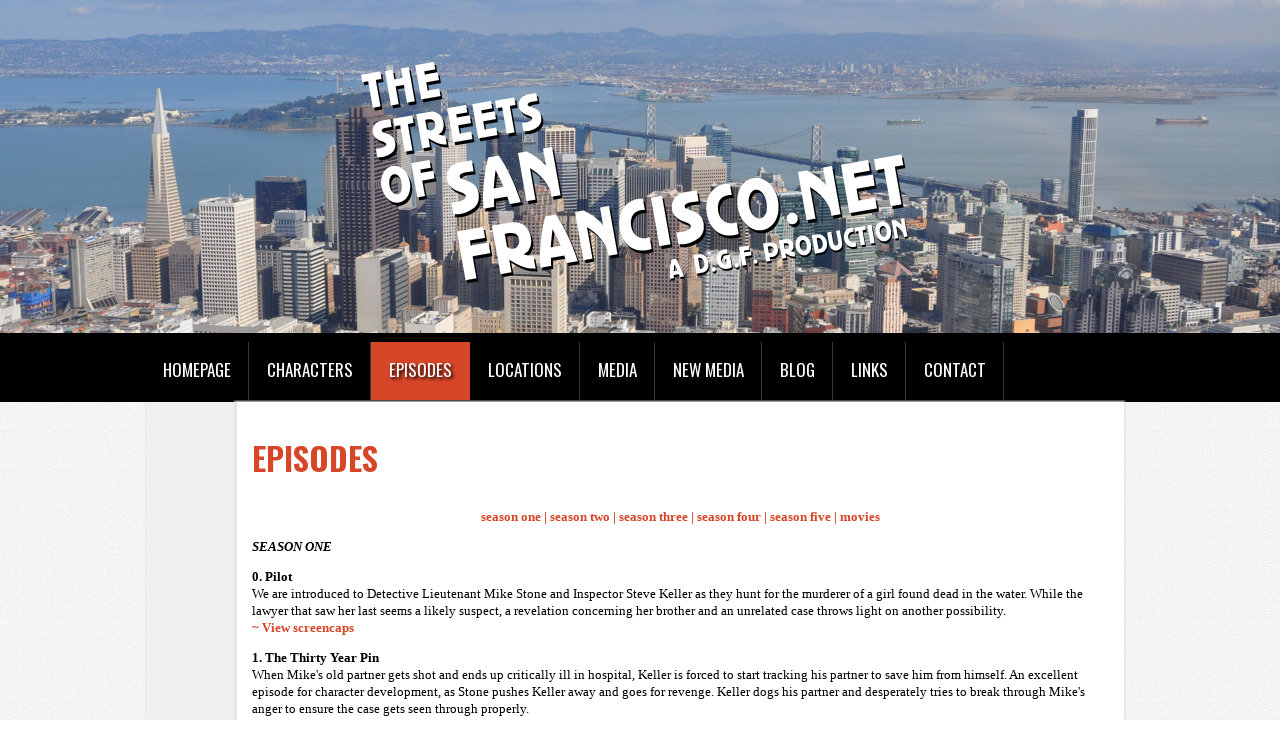

--- FILE ---
content_type: text/html; charset=utf-8
request_url: https://thestreetsofsanfrancisco.net/index.php/episodes
body_size: 17221
content:

 <!DOCTYPE html PUBLIC "-//W3C//DTD XHTML 1.0 Transitional//EN" "http://www.w3.org/TR/xhtml1/DTD/xhtml1-transitional.dtd">
 <html xmlns="http://www.w3.org/1999/xhtml" xml:lang="en-gb" lang="en-gb" >
 <head>		
 <base href="https://thestreetsofsanfrancisco.net/index.php/episodes" />
	<meta http-equiv="content-type" content="text/html; charset=utf-8" />
	<meta name="keywords" content="tsosf, the streets of san francisco, episode guide, screencaps, screen caps, episode photos, screen shots, screenshots, michael douglas, karl malden, steve keller, mike stone" />
	<meta name="og:title" content="Episodes" />
	<meta name="og:type" content="article" />
	<meta name="og:url" content="https://thestreetsofsanfrancisco.net/index.php/episodes" />
	<meta name="og:site_name" content="The Streets of San Francisco - fansite/resource for the 70's cop show starring Michael Douglas &amp; Karl Malden" />
	<meta name="description" content="An episode guide for The Streets of San Francisco, with summaries, detailed synopsis, screencaps and quotes." />
	<meta name="generator" content="Joomla! - Open Source Content Management" />
	<title>An episode guide for The Streets of San Francisco, with summaries, detailed synopsis, screencaps and quotes.</title>
	<link href="/templates/quantua/favicon.ico" rel="shortcut icon" type="image/vnd.microsoft.icon" />
	<link href="https://cdn.jsdelivr.net/gh/fancyapps/fancybox@3.5.7/dist/jquery.fancybox.min.css" rel="stylesheet" type="text/css" />
	<link href="/plugins/content/jw_sig/jw_sig/tmpl/Classic/css/template.css?v=4.1.0" rel="stylesheet" type="text/css" />
	<script type="application/json" class="joomla-script-options new">{"csrf.token":"455bfd6765b82b60fc9bc37af0a761ca","system.paths":{"root":"","base":""}}</script>
	<script src="/media/jui/js/jquery.min.js?89e8497e2a2b50b1dc15de4a7d87dac1" type="text/javascript"></script>
	<script src="/media/jui/js/jquery-noconflict.js?89e8497e2a2b50b1dc15de4a7d87dac1" type="text/javascript"></script>
	<script src="/media/jui/js/jquery-migrate.min.js?89e8497e2a2b50b1dc15de4a7d87dac1" type="text/javascript"></script>
	<script src="/media/system/js/caption.js?89e8497e2a2b50b1dc15de4a7d87dac1" type="text/javascript"></script>
	<script src="/media/system/js/mootools-core.js?89e8497e2a2b50b1dc15de4a7d87dac1" type="text/javascript"></script>
	<script src="/media/system/js/core.js?89e8497e2a2b50b1dc15de4a7d87dac1" type="text/javascript"></script>
	<script src="/media/system/js/mootools-more.js?89e8497e2a2b50b1dc15de4a7d87dac1" type="text/javascript"></script>
	<script src="https://cdn.jsdelivr.net/gh/fancyapps/fancybox@3.5.7/dist/jquery.fancybox.min.js" type="text/javascript"></script>
	<script type="text/javascript">
jQuery(window).on('load',  function() {
				new JCaption('img.caption');
			});
	</script>
 
    	 
 
 
 <link rel="stylesheet" href="/templates/quantua/css/defaut.css" type="text/css" />
  <link rel="stylesheet" href="/templates/quantua/css/box.css" type="text/css" />
 <script type="text/javascript" src="/templates/quantua/js/mootools.js"></script>   
 <script type="text/javascript" src="/templates/quantua/js/script.js"></script>
 <script type="text/javascript" src="/templates/quantua/js/jquery.js"></script> 	 
 <script type="text/javascript" src="/templates/quantua/js/nivo.slider.js"></script>   
 <script type="text/javascript" src="/templates/quantua/js/superfish.js"></script>


<link href='https://fonts.googleapis.com/css?family=Oswald:100,300,400,700,900,100italic,300italic,400italic,700italic,900italic' rel='stylesheet' type='text/css'>
<link href='https://fonts.googleapis.com/css?family=Open+Sans:100,300,400,700,900,100italic,300italic,400italic,700italic,900italic' rel='stylesheet' type='text/css'>

<script type="text/javascript">    
 window.addEvent('domready', function() {    
 SqueezeBox.initialize({});    
 $$('a.modal').each(function(el) {    
 el.addEvent('click', function(e) {    
 new Event(e).stop();    SqueezeBox.fromElement(el);    
 }); }); });    
 </script>    

 
 <script type="text/javascript">             
 var $j = jQuery.noConflict(); 
 $j(document).ready(function() {	    	       
 $j('.navigation ul').superfish({		  	      
 delay:       800,                            		 	
 animation:   {opacity:'show',height:'show'},  		  	  
 speed:       'normal',                          		 	
 autoArrows:  false,                           		  	    
 dropShadows: true                           	  	       
 }); }); 	   
 </script>		
 
 <script type="text/javascript">          
 var $j = jQuery.noConflict();           
 jQuery(document).ready(function ($){        
 $j("#slider").nivoSlider(           
 {
    effect: 'sliceUpDown',//sliceUpDown
        slices: 15,
        boxCols: 8,
        boxRows: 4,
        animSpeed: 1200,
        pauseTime: 6000,
        startSlide: 0,
        directionNav: true,
        directionNavHide: true,
        controlNav: true,
        controlNavThumbs: true,
        pauseOnHover: true,
        manualAdvance: false,
        prevText: 'Prev',
        nextText: 'Next',
        randomStart: false,
        beforeChange: function(){},
        afterChange: function(){},
        slideshowEnd: function(){},
        lastSlide: function(){},
        afterLoad: function(){}    
 }); });  

 </script>	

 <style type="text/css">
body {
background:url('/templates/quantua/images/bg.jpg') repeat 0 0;
}
</style>

 </head>
 <body>   
  <div id="wrapper-slide">	   	 
        <div id="slide">		  
            <div id="slider" class="nivoSlider">     
                <img src="/images/templates/quantua/images/DSC_0405b.jpg" alt="image1" />    
                <img src="/images/templates/quantua/images/DSC_0282c.jpg" alt="image2" />      
                <img src="/images/templates/quantua/images/DSC_0085a.jpg" alt="image3" />
                <img src="/images/templates/quantua/images/Header17.jpg" alt="image4" />
                <img src="/images/templates/quantua/images/Header18.jpg" alt="image5" />
            </div>   
        </div>   
    </div>
      <div class="pagewidth">
        <div id="sitename">                                                                     
        <a href="/index.php"><img src="/images/templates/quantua/images/Logo.png" alt="logo" width="550" height="225" alt="logotype" /></a>        
      </div>
                <div id="menu">		  	                   
					<div class="navigation">          	                       
 						<ul class="nav menu nav-pills mod-list">
<li class="item-466 default"><a href="/" >homepage</a></li><li class="item-467"><a href="/characters" >characters</a></li><li class="item-468 current active"><a href="/episodes" >episodes</a></li><li class="item-471"><a href="/locations" >locations</a></li><li class="item-469"><a href="/old-media" >Media</a></li><li class="item-490"><a href="/new-media" >New Media</a></li><li class="item-473"><a href="/blog" >Blog</a></li><li class="item-470"><a href="/links" >links</a></li><li class="item-474"><a href="/contact" >Contact</a></li></ul>
                                            	  	                   
					</div>
                                        </div>						         		
		</div>
		     <div id="sep"></div>
			    <div class="pagewidth">
				    <div id="content-main">
					    <div id="main-full">				                                               
                            
<div class="item-page gk-item-page">
			
		
	<div class="gk-article">
					
		<h1 class="article-header">
							<a href="/episodes"> Episodes</a>
					</h1>
	

	
			
		
		<p align="center"><a class="mainlinks" href="#s1">season one |</a> <a class="mainlinks" href="#s2">season two |</a> <a class="mainlinks" href="#s3">season three |</a> <a class="mainlinks" href="#s4">season four |</a> <a class="mainlinks" href="#s5">season five |</a> <a class="mainlinks" href="#movies">movies</a></p>
<p><a name="s1"></a></p>
<p><strong><em>SEASON ONE</em></strong></p>
<p><strong>0. Pilot</strong><br /> We are introduced to Detective Lieutenant Mike Stone and Inspector Steve Keller as they hunt for the murderer of a girl found dead in the water. While the lawyer that saw her last seems a likely suspect, a revelation concerning her brother and an unrelated case throws light on another possibility.<br /><a href="/episodes?id=22">~ View screencaps</a></p>
<p><strong>1. The Thirty Year Pin</strong><br /> When Mike's old partner gets shot and ends up critically ill in hospital, Keller is forced to start tracking his partner to save him from himself. An excellent episode for character development, as Stone pushes Keller away and goes for revenge. Keller dogs his partner and desperately tries to break through Mike's anger to ensure the case gets seen through properly.<br /><a href="/episodes?id=24">~ View screencaps</a></p>
<p><strong>2. The First Day of Forever</strong><br /> Our partners work to guard the survivor of a series of brutal knifing murders that have targeted prostitues. Initially a very tough situation, Steve and their protected witness eventually form some mutual understanding and a friendship. Thier interaction is well done, and not only makes the episode both more tense and melancholy, but also gives us some limited information about how Steve sees the world and why he became a cop.<br /><a href="/episodes?id=27">~ View screencaps</a></p>
<p><strong>3. 45 Minutes from Home</strong><br /> This episode feels like it hardly features our two main cop characters at all, with most of the focus being put on a convention-goer who is led to believe he has murdered a young girl. William Windom plays the desperation and grief excellently, and it's a very affecting story.<br /><a href="/episodes?id=28">~ View screencaps</a></p>
<p><strong>4. Whose Little Boy Are You?</strong><br /> Mike and Steve are stonewalled by the parents of a boy whose bedroom was broken into. Their job to catch the criminal who has an apparent interest in the kid is slowed by the parents desperation that they not delve into their past. An unremarkable but decent episode, with sympathetic portrayal of a AWOL Vietnam vet and a climax where Mike attempts to get through to him verbally.<br /><a href="/episodes?id=29">~ View screencaps</a></p>
<p><strong>5. Tower Beyond Tragedy</strong><br /> Edward Mulhare takes a very creepy turn as the ageing, divorced aristocrat who cannot cope with the approach of old-age and death. Steve and Mike follow his trail as he fixates on escort service agencies' young girls and recreates them into his wife as she was when they were younger. However, his charming attitude finally turns into lethal obsession, and when the girls start to realise, they are already doomed.<br /><a href="/episodes?id=30">~ View screencaps</a>     <a href="/episodes?id=31">~ Read extended summary &amp; filming locations</a></p>
<p><strong>6. Hall of Mirrors</strong><br /> Some interesting characteristics of our guys are confronted in this episode. Jim Martin, an apparently very prejudiced cop, works with Mike until Mike hurts his ankle and is forced to take sick leave for a while. Steve pairs with Martin, and we see him struggling to maintain decorum in the face of his temporary partners' obvious racial hatred. What with Steve taking the lead and fighting to keep the case on the rails, and Mike failing miserably to stay at home and not get involved, this one is fun to watch!<br /><a href="/episodes?id=33">~ View screencaps</a>     <a href="/episodes?id=34">~ Read extended summary &amp; filming locations</a></p>
<p><strong>7.</strong> <strong>Timelock</strong><br />Bobby Jepson - a convict out of San Quentin on a 36-hours pass to find a job - finds himself accused of murder and turns for help to the one man who had faith in him. Mike Stone. Apart from Jepson's almost impossible mission to find a job in such a short period of time as well as to get rid of prejudices, it turns out that a gangster boss - still imprisoned in San Quentin - might be involved in the murder and Jepson was just in the wrong spot at the wrong time.<br /><a href="/index.php/episodes?id=36">~ View screencaps</a>     <a href="/episodes?id=37">~ Read extended summary &amp; filming locations</a></p>
<p><strong>8. In The Midst of Strangers</strong><br />After a corner newspaper man withdraws his life's savings from a bank to take his wife on a world tour, the precious money is stolen by a 'downtown raider' and the victim sets out to find the punks who robbed him. He hopes for the help of old friends Stone and Keller, however, both are on a robbery homicide of a wealthy and well-respected city commissioner.<br /><a href="/episodes?id=39">~ View screencaps</a>     <a href="/episodes?id=40">~ Read extended summary &amp; filming locations</a></p>
<p><strong>9. The Takers</strong><br />The death of a stewardess and a nurse in their 'swinging apartment' sends police on a search that leads to a jewelry salesman and his wife who each suspect the other is the guilty one. Stone and Keller need to investigate several trails before they become aware of the fact that jealousy might have been a significant factor in this case.<br /><a href="/episodes?id=42">~ View screencaps</a>     <a href="/episodes?id=43">~ Read extended summary &amp; filming locations</a></p>
<p><strong>10. The Year of The Locusts</strong><br />Dissension in the Ferguson family helps the police catch up with the well-known gang that specializes in picking entire neighbourhoods apart with every known 'con' game.<br /><a href="/episodes?id=45">~ View screencaps</a>     <a href="/episodes?id=46">~ Read extended summary &amp; filming locations</a></p>
<p><strong>11. The Bullet<br /></strong>When a college teacher up for a full professorship is accidentally shot while paying off a blackmailer, he refuses to let the police examine the bullet for fear of getting involved and his past uncovered - until the killer abducts his wife in order to get hold of the bullet. Mike Stone steps into the teacher's shoes instead, in an effort to free his wife and detain the murderer at the same time.<br /><a href="/episodes?id=48">~ View screencaps</a>     <a href="/episodes?id=49">~ Read extended summary &amp; filming locations</a></p>
<p><strong>12. Bitter Wine</strong><br />When the son of a Greek restaurant owner returns after twelve years in prison, he finds his older brother has not kept his promise to explain to their father that it was the older brother who should have gone to jail. Following a fire in the family's restaurant, in which one of the employees is killed, Stone and Keller are investigating for murder.<br /><a href="/episodes?id=51">~ View screencaps</a>     <a href="/episodes?id=52">~ Read extended summary &amp; filming locations</a></p>
<p><strong>13. A Trout in The Milk</strong><br />The lives of a strange combination of artists, their lovers and a philosopher become entangled when a white painting artist who has fallen from a window in his studio eventually dies, and it becomes a murder case for the police.<br /><a href="/episodes?id=54">~ View screencaps</a>     <a href="/episodes?id=55">~ Read extended summary &amp; filming locations</a></p>
<p><strong>14. Deathwatch<br /></strong>Two aged fishermen heading their boat back into harbour come upon a pleasure boat transferring immigrants to another fishing boat and they agree to forget what they have seen... but they have seen too much. One of the two is killed, and the other remains silent, instead of helping our homicide detectives, in fear of suffering the same fate his old friend had to face.<br /><a href="/episodes?id=57">~ View screencaps</a>     <a href="/episodes?id=58">~ Read extended summary &amp; filming locations</a></p>
<p><strong>15. Act of Duty<br /></strong>When a policewoman is murdered while working with homicide to help capture a rapist, her roommate, also on the force, volunteers herself as bait for the trap. Disregarding the difficulties in this case - as none of the former rape victims has been willing to make an official testimony - Mike Stone does not agree to her proposal for responsibility reasons. In the meantime, the rookie policewoman tries to take things on her own, putting Stone's and Keller's observation in jeopardy.<strong><br /><a href="/episodes?id=60">~ View screencaps     </a><a href="/episodes?id=61">~ Read extended summary &amp; filming locations</a><br /></strong></p>
<p><strong>16. The Set-up</strong><br /> Nick Karl, an ex-henchman for the underworld who knows too much, returns to San Francisco from France at the request of another gangster he worked with years ago, who is setting him up for a 'hit'. Little does Karl know that even an old friend, who went blind, is selling him out in return for an expensive eye surgery.<br /><a href="/episodes?id=63">~ View screencaps</a>     <a href="/episodes?id=64">~ Read extended summary &amp; filming locations</a></p>
<p><strong>17. A Collection of Eagles</strong><br />A coin dealer who plans to substitute counterfeit coins in a rare collection is willing to kill his co-perpetrators but makes the mistake of failing to mention the owner of the rare collection when police question him as an expert.<br /><a href="/episodes?id=66">~ View screencaps</a>     <a href="/episodes?id=67">~ Read extended summary &amp; filming locations</a></p>
<p><strong>18. A Room With a View</strong><br />When the brother of a bookmaker who is about to name names and places for the police is murdered, Mike and Steve face the problem of finding the potential "singer" and his hide-out before he, too, is murdered.<br /><a href="/episodes?id=69">~ View screencaps</a>     <a href="/episodes?id=70">~ Read extended summary &amp; filming locations</a></p>
<p><strong>19. Deadline</strong><br />Mike Stone attempts to unravel the mystery of a top-notch reporter and his son who, unknown to each other, have both been seeing an attractive young woman reporter who has been murdered.<br /><a href="/episodes?id=72">~ View screencaps</a>     <a href="/episodes?id=73">~ Read extended summary &amp; filming locations</a></p>
<p><strong>20. Trail of The Serpent<br /></strong>Held hostage by a gang of street-hardened youths who are asking for the release of the gang leader who has murdered a policeman, Mike Stone has to try some fast talking to one of the gang members when the police department refuses the demand for an exchange.<strong><br /></strong><a href="/episodes?id=75">~ View screencaps</a>     <a href="/episodes?id=76">~ Read extended summary &amp; filming locations</a></p>
<p><strong>21. The House on Hyde Street<br /></strong>An aged recluse who has lived in a strange old mansion for more than 30 years comes under investigation by the police department when a neighbourhood boy disappears after school<strong>. </strong>As a complicating factor, Stone and Keller need to deal with overhasty conclusions by some neighbourhood families as the old man's brother - who allegedly passed away 30 years ago - was accused of the murder of a young girl as well.<strong><br /></strong><a href="/episodes?id=78">~ View screencaps</a><strong>     <a href="/episodes?id=79">~ Read extended summary &amp; filming locations</a></strong></p>
<p><strong>22. Beyond Vengeance</strong><br /> Mike is off-balance, scared and angry when a man he convicted over ten years ago gets out of prison and poses a serious threat to him and his daughter Jeannie. The rest of the force and Steve back him up as he attempts to pin anything on a killer that has had 12 years to plot his revenge.<br /><a href="/episodes?id=81">~ View screencaps</a>     <a href="/episodes?id=82">~ Read extended summary &amp; filming locations</a></p>
<p><strong>23. The Albatross<br /></strong>When the killer of his son is freed on a legal technicality, an irate father sets out to punish the criminal himself. Stone and Keller need to hurry and find evidence in order to prevent another murder.<br /><a href="/episodes?id=84">~ View screencaps</a>     <a href="/episodes?id=85">~ Read extended summary &amp; filming locations</a></p>
<p><strong>24. Shattered Image<br /></strong>A personal knowledge of the beautiful, gracious, socially perfect wife of a wealthy and politically rising man whose spear-gun death was apparently accidental, leads Mike Stone to believe it was something other than suicide.<br /><a href="/episodes?id=87">~ View screencaps</a><strong>     <a href="/episodes?id=88">~ Read extended summary &amp; filming locations</a></strong></p>
<p><strong>25. The Unicorn</strong><br /> A valuable consignment, allegedly containing cobra-venom for research, arrives at the docks, and two uniformed officers accidentally come across the two dock workers unloading it. In the ensuing gun-battle the crooks' van blows up and half of the stolen shipment is destroyed. One cop and one crook are killed. Wounded but holding onto one crate of the consignment, the surviving courier hides out in the warren of dockside buildings, piers and ships, forcing Father Joe to help. Steve and Mike race against time to get to him before the mafia do, and the priest makes the police department's job even tougher when he refuses to tell Mike where the wounded suspect is hiding out.<br /><a href="/episodes?id=89">~ View screencaps</a>     <a href="/episodes?id=92">~ Read extended summary &amp; filming locations</a></p>
<p><strong>26. Legion of The Lost<br /></strong>Mike Stone goes underground and becomes a "member" of a fraternity of drunks to find out why three of them were beaten to death over a two-week period. The involvement of a former professional boxer and the heirs to a ship yards family business make the case even more obscure.<br /><a href="/episodes?id=96">~ View screencaps</a>     <a href="/episodes?id=94">~ Read extended summary &amp; filming locations</a></p>
<p><a name="s2"></a></p>
<p><strong><em>SEASON TWO</em></strong></p>
<p><strong>1. A Wrongful Death</strong><br />Following a bungled burglary in a shopping center at night, Steve shoots one of the suspects who allegedly had a gun in his hand. However, the gun has disappeared when Steve approaches the boy's dead body, leaving the Inspector with doubts and an embittered father asking for consequences. Mike needs to put the puzzle together in order to identify the suspects and the background of the fatal gunfight.<br /><a href="/episodes?id=97">~ View screencaps</a>     <a href="/episodes?id=98">~ Read extended summary &amp; filming locations</a></p>
<p><strong>2. Betrayed</strong><br />When a handsome young stock broker uses a 40-year-old woman teller, who fell in love with him, to obtain information about the bank, and she recognizes him during a robbery, things are getting difficult since the betrayed woman tries to get her beloved one back instead of revealing the observation she made. Mike and Steve try to track the robber down before the criminal eliminates his naive love-victim as a witness.<br /><a href="/episodes?id=100">~ View screencaps</a>     <a href="/episodes?id=101">~ Read extended summary &amp; filming locations</a></p>
<p><strong>3. For The Love of God</strong><br />Mike and Steve hunt a priest killer in the city, with Stone impersonating a priest as while Steve, quite anxious about Mike's idea, runs down the very slim clues. Little does Mike know the killer is closer than he exected.<br /><a href="/episodes?id=103">~ View screencaps</a>     <a href="/episodes?id=104">~ Read extended summary &amp; filming locations</a></p>
<p><strong>4. Before I Die</strong><br />When a highly respected cop learns he is a dying man, he decides to do a service to mankind by taking a seemingly unconvictable syndicate boos with him. <br /><a href="/episodes?id=107">~ View screencaps</a>     <a href="/episodes?id=108">~ Read extended summary &amp; filming locations</a></p>
<p><strong>5. Going Home</strong><br />After a born loser makes what he thinks is a small hit, he finds that he has hit a numbers bank and is now in trouble not only with the police, but also with the mob.<br /><a href="/episodes?id=110">~ View screencaps</a>     <a href="/episodes?id=111">~ Read extended summary &amp; filming locations</a></p>
<p><strong>6. The Stamp of Death<br /></strong>Mike and Steve search for a robber-killer and what he actually stole, obviously a rare and priceless stamp from a richman's collection. However, during the investigation of the case, a slightly different picture comes up on the horizon.<br /><a href="/episodes?id=113">~ View screencaps</a>     <a href="/episodes?id=114">~ Read extended summary &amp; filming locations</a></p>
<p><strong>7. Harem<br /></strong>The murder of a young prostitute strikes Mike Stone's nerve. When his daughter Jeannie comes over for a visit, he turns out to be quite helpful in tracking down the head man in a teenage prostitute ring.<br /><a href="/episodes?id=116">~ View screencaps</a>     <a href="/episodes?id=119">~ Read extended summary &amp; filming locations</a></p>
<p><strong>8. No Badge For Benjy<br /></strong>The daughter of a police informer who has been shot challenges the police to exert as much effort finding the gunmen as they would if the victim had been a cop. Steve tries to convince her while Mike pretty much fails to understand her motives.<br /><a href="/episodes?id=117">~ View screencaps</a>     <a href="/episodes?id=121">~ Read extended summary &amp; filming locations</a></p>
<p><strong>9. The Twenty-Four Karat Plague<br /></strong>Following the murder of a truck driver, our two cops are faced with the task of trying to locate a hijacked shipment of radioactive gold from the labs of the University of California, before the 'poisoned' metal is being misused and transported to foreign countries.<br /><a href="/episodes?id=123">~ View screencaps</a>     <a href="/episodes?id=124">~ Read extended summary &amp; filming locations</a></p>
<p><strong>10. Shield of Honor<br /></strong>When a syndicate man, who has been convinced to 'tell all' is killed right in the SFPD headquarters, Mike and Steve are certain there had to be a security leak in the department.<br /><a href="/episodes?id=126">~ View screencaps</a>     <a href="/episodes?id=127">~ Read extended summary &amp; filming locations</a></p>
<p><strong>11. The Victims</strong><br /> Three escaped convicts of the worst sort rampage around killing innocent folks. Steve has woman-trouble, and Mike stands perilously close to full-out interfering in said troubles. In the end though, he manages to contain his distracted partner, chastise the crazy girlfriend for basically calling Steve 'heartless' (because he doesn't cry at crime scenes!), and solve the case all in one go.<br /><a href="/episodes?id=134">~ View screencaps</a>     <a href="/episodes?id=132">~ Read extended summary &amp; filming locations</a></p>
<p><strong>12. The Runaways</strong><br />Millie Cox, a caring juvenile judge and old friend of Mike, get the chance to save some runaway children when one of them kidnaps her and hold her as ransom for his little sister who has been hospitalized by Mike and Steve.<br /><a href="/episodes?id=135">~ View screencaps</a>     <a href="/episodes?id=133">~ Read extended summary &amp; filming locations</a><br /><br /><strong> 13. Winterkill</strong><br />An old man decides that the way to get what he and his friend need for an eye-surgery is to steal it, and the target is another old but wealthy man they once knew. <br /><a href="/episodes?id=136">~ View screencaps</a>     <a href="/episodes?id=137">~ Read extended summary &amp; filming locations</a><br /><br /> <strong>14. Most Feared in The Jungle</strong><br />A group of 'kindly caring people' who have tricked a pregnant girl into signing away her baby, start her on a desperate chase to find the child, and in the process, the police uncover a black-market ring dealing in illegal adoptions for the wealthy.<br /><a href="/episodes?id=140">~ View screencaps</a>     <a href="/episodes?id=141">~ Read extended summary &amp; filming locations</a><br /><br /> <strong>15. Commitment</strong><br />Mike Stone has been framed to look like he's on the 'take' and Steve suspects that someone on the force helped set Mike up for corruption and murder of an undercover cop.<br /><a href="/episodes?id=142">~ View screencaps</a>     <a href="/episodes?id=143">~ Read extended summary &amp; filming locations</a><br /><br /><strong> 16. Chapel of The Damned</strong><br />Extra-sensory perception comes into play when the daughter of a wealthy woman is kidnapped, and the woman has more faith in a female ESP guru's abilities than in Stone and Kellers investigations.<br /><a href="/episodes?id=145">~ View screencaps</a>     <a href="/episodes?id=146">~ Read extended summary &amp; filming locations</a></p>
<p><strong>17. Blockade</strong><br /> Two men, one meek and the other a burly animal type, are involved in the rape-murder of an attractive young waitress, which causes some problems for Mike as the latter takes the other one and his mother hostage.<br /><a href="/episodes?id=148" rel="alternate">~ View screencaps</a>     <a href="/episodes?id=149" rel="alternate">~ Read extended summary &amp; filming locations</a></p>
<p><strong>18. Crossfire</strong><br />When a pretty coed is shot and a professor acreoss the campus is shot and killed, Stone and Keller are hard-pressed to find a connection or a motive for the shootings.<br /><a href="/episodes?id=151" rel="alternate">~ View screencaps</a>     <a href="/episodes?id=152" rel="alternate">~ Read extended summary &amp; filming locations</a></p>
<p><strong>19. A String of Puppets</strong><br />After an ex-con has been killed, Stone suspects that a parole officer is responsible for trying to make criminals out of reformed convicts again.<br /><a href="/episodes?id=154" rel="alternate">~ View screencaps</a>     <a href="/episodes?id=155" rel="alternate">~ Read extended summary &amp; filming locations</a></p>
<p><strong>20. Inferno</strong><br />When two firemen are burned to death in a fire deliberately set by someone, Stone and Keller consider it no different from police officers being killed in the line of duty, and they set out to to identify and capture the arsonist.<br /><a href="/episodes?id=157" rel="alternate">~ View screencaps</a>     <a href="/episodes?id=158" rel="alternate">~ Read extended summary &amp; filming locations</a></p>
<p><strong>21. The Hard Breed<br /></strong>The older of two brothers in a rodeo family is killed in the arena. Stone and Keller soon find evidence which points to the younger brother, who accidently was the former boyfriend of his dead brother's wife.<br /><a href="/episodes?id=160" rel="alternate">~ View screencaps</a>     <a href="/episodes?id=161" rel="alternate">~ Read extended summary &amp; filming locations</a></p>
<p><strong>22. Rampage<br /></strong>A vigilante gang, trying to clean up a neighbourhood so their children will have a better place to live, learns that it is better to leave projects like this to the police.<strong><br /><a href="/episodes?id=165" rel="alternate">~ View screencaps</a>     </strong><a href="/episodes?id=166" rel="alternate">~ Read extended summary &amp; filming locations</a></p>
<p><strong>23. Death And The Favored Few<br /></strong>The murder of a society magazine editor who is suspected of being a blackmailer leads to the home of a wealthy widow who invited him to a party the night of the shooting.<strong><br /><a href="/episodes?id=168" rel="alternate">~ View screencaps</a>     <a href="/episodes?id=169" rel="alternate">~ Read extended summary &amp; filming locations</a></strong></p>
<p><a name="s3"></a></p>
<p><strong><em>SEASON THREE</em></strong></p>
<p><strong>1. One Last Shot<br /></strong>Stone and Keller's investigation of the accidental killing of a veteran police officer uncovers the fact that the deal officer's partner is an alcoholic who may have been drunk at the time of the shooting. An excellent premier episode as season starter which broaches the issue of alcoholic disease openly.<br /><strong><a href="/episodes?id=171" rel="alternate">~ View screencaps</a>     <a href="/episodes?id=172" rel="alternate">~ Read extended summary &amp; filming locations</a></strong></p>
<p><strong>2. The Most Deadly Species<br /></strong>Steve Keller unwittingly leaks information on a case to his attractive new neighbour, whom he is dating and who is, in fact, a hit-woman.<strong><br /></strong><a href="/episodes?id=174" rel="alternate">~ View screencaps</a>     <a href="/episodes?id=175" rel="alternate">~ Read extended summary &amp; filming locations</a><br /><br /> <strong>3. Traget: Red<br /></strong>A former CIA executioner and retired 'Communist-hating' US Army general conspire to assassinate the head of the Red Chinese delegation arriving in San Francisco to attend the opening of the International Trade Fair.<br /><a href="/episodes?id=177" rel="alternate">~ View screencaps</a>     <a href="/episodes?id=178" rel="alternate">~ Read extended summary &amp; filming locations</a></p>
<p><strong>4. Mask of Death</strong><br />Ken Scott is a highly successful female impersonator, who finds that his 'female-self' is a ruthless murderess, who is gradually taking control over the actor.<br /><a href="/episodes?id=180" rel="alternate">~ View screencaps</a>     <a href="/episodes?id=181" rel="alternate">~ Read extended summary &amp; filming locations</a></p>
<p><strong>5. I Ain't Marchin' Anymore<br /></strong>Keller, posing as a draft evader, joins a group of deserters living at a farm, where he hopes to locate the murderer of another deserter.<br /><a href="/episodes?id=183" rel="alternate">~ View screencaps</a>     <a href="/episodes?id=184" rel="alternate">~ Read extended summary &amp; filming locations</a></p>
<p><strong>6. One Chance to Live<br /></strong>A plain and lonesome but pleasant woman, who is obviously being harassed by a stranger, conceals information about her personal life from Mike Stone and Steve Keller and it nearly costs her life.<br /><a href="/episodes?id=186" rel="alternate">~ View screencaps</a>     <a href="/episodes?id=187" rel="alternate">~ Read extended summary &amp; filming locations</a></p>
<p><strong>7. Jacob's Boy<br /></strong>Stone and Keller's investigation of a murder clears and innocent man, but uncovers the fact that he was being blackmailed for a crime he committed 25 years ago.<br /><a href="/episodes?id=189" rel="alternate">~ View screencaps</a>     <a href="/episodes?id=190" rel="alternate">~ Read extended summary &amp; filming locations</a></p>
<p><strong>8. Flags of Terror</strong><br /> An excellent episode, with Mike and the police frozen in a standoff against a group of political protestors holding Steve and three other civilians hostage on a boat at the docks. With a bomb at their disposal and demands for a sea-plane, they're holding all the cards. I love both Steve's cool handling of the situation, as he uses psychology against the bad guys, and Mike's clear distress and worry even as he hatches some pretty cool plans for cracking the situation. And plus, this episode wins for mentioning Buck Rogers!<br /><a href="/episodes?id=193" rel="alternate">~ View screencaps</a>     <a href="/episodes?id=194" rel="alternate">~ Read extended summary &amp; filming locations</a>      <a class="mainlinks" href="/index.php/new-media">~ View video clip</a></p>
<p><strong>9. Cry Help<br /></strong>Mike Stone and Steve Keller investigate a complaint of child abuse which later turns into homicide, when the stepfather of a beaten child is shot.<br /><a href="/episodes?id=195" rel="alternate">~ View screencaps</a>     <a href="/episodes?id=196" rel="alternate">~ Read extended summary &amp; filming locations</a></p>
<p><strong>10. For Good or Evil<br /></strong>A young man from the ghetto, who is a member of the basketball team Mike Stone coaches, witnesses the slaying of an uderworld chief and is torn between telling Stone what he has seen or joining the syndicate.<br /><a href="/index.php/episodes?id=198" rel="alternate">~ View screencaps</a>     <a href="/index.php/episodes?id=199" rel="alternate">~ Read extended summary &amp; filming locations</a></p>
<p><strong>11. Bird of Prey</strong><br />A deranged killer attired in an Air Force Colonel's uniform has murdered a pretty young woman, bringing Stone and Keller to McClellan Air Force Base to investigate.<br /><a href="/index.php/episodes?id=201" rel="alternate">~ View screencaps</a>     <a href="/index.php/episodes?id=202" rel="alternate">~ Read extended summary &amp; filming locations</a></p>
<p><strong>12. License to Kill</strong><br />Mike Stone's loyalty to an old friend, who once served the City of San Francisco as Mike's partner, nearly costs Mike his life as the friend carries out a vendetta to execute the men who killed his son.<br /><a href="/index.php/episodes?id=204" rel="alternate">~ View screencaps </a>    <a href="/index.php/episodes?id=205" rel="alternate">~ Read extended summary &amp; filming locations</a></p>
<p><strong>13. The Twenty-Five Caliber Plague</strong><br />A single gun, a "Saturday Night Special", tragically reaches out and affects the lives of several unrelated people in a 24-hour period.<br /><a href="/index.php/episodes?id=207" rel="alternate">~ View screencaps</a>     <a href="/index.php/episodes?id=208" rel="alternate">~ Read extended summary &amp; filming locations</a></p>
<p><strong>14. Mister Nobody</strong><br />The old shoe cobbler in the Potrero district would do anything for his friends, even confess to committing a murder he witnessed to protect the grandson of his friend.<br /><a href="/index.php/episodes?id=210" rel="alternate">~ View screencaps</a>     <a href="/index.php/episodes?id=211" rel="alternate">~ Read extended summary &amp; filming locations</a></p>
<p><strong>15. False Witness</strong><br />An over zealous, young police officer plants evidence to make an arrest for possession of narcotics against a known narcotics dealer.<br /><a href="/index.php/episodes?id=213" rel="alternate">~ View screencaps</a>     <a href="/index.php/episodes?id=214" rel="alternate">~ Read extended summary &amp; filming locations</a></p>
<p><strong>16. Letters From The Grave</strong><br />On a tour of the deserted prison 'Alcatraz', a wall crumbles revealing a grisly human skeleton and a 20-year-old murder. Stone and Keller are investigating what seems to be a syndicate murder but the victim' son, a member of the D.A.'s office, does not believe the truth has already been uncovered.<br /><a href="/index.php/episodes?id=216" rel="alternate">~ View screencaps</a>     <a href="/index.php/episodes?id=217" rel="alternate">~ Read extended summary &amp; filming locations</a></p>
<p><strong>17. Endgame</strong><br />Mike Stone's daughter nearly causes her father to walk into a trap, but with quick thinking and Steve's help, Mile is able to apprehend the men he is after.<br /><a href="/index.php/episodes?id=219" rel="alternate">~ View screencaps</a>     <a href="/index.php/episodes?id=220" rel="alternate">~ Read extended summary &amp; filming locations</a></p>
<p><strong>18. Ten Dollar Murder</strong><br />A pair of high school kids are on a crime spree robbing taxi cabs, until something goes wrong and an undercover police officer is killed.<br /><a href="/index.php/episodes?id=222" rel="alternate">~ View screencaps</a>     <a href="/index.php/episodes?id=223" rel="alternate">~ Read extended summary &amp; filming locations</a></p>
<p><strong>19. The Programming of Charlie Blake</strong><br />An unscrupulous psychiatrist hypnotizes one of his patients into believing that the patient has killed the psychiatrist's wife.<br /><a href="/index.php/episodes?id=225" rel="alternate">~ View screencaps</a>     <a href="/index.php/episodes?id=226" rel="alternate">~ Read extended summary &amp; filming locations</a></p>
<p><strong>20. River of Fear</strong><br />A couple returning to San Francisco from their Hawaiian honeymoon are the picture of hapiness, but the new husband actually has murder on his mind - his wife's.<br /><a href="/index.php/episodes?id=228" rel="alternate">~ View screencaps</a>     <a href="/index.php/episodes?id=229" rel="alternate">~ Read extended summary &amp; filming locations</a></p>
<p><strong>21. Asylum</strong><br />Steve Keller poses as a paranoiac and is placed in a mental hospital to investigate a numner of questionable deaths at the facility.<br /><a href="/index.php/episodes?id=232" rel="alternate">~ View screencaps</a>     <a href="/index.php/episodes?id=233" rel="alternate">~ Read extended summary &amp; filming locations</a></p>
<p><strong>22. Labyrinth</strong><br />Mike and Steve head up an usual manhunt that takes place in one of the great hotels in San Francisco, and for 60 minutes the Hotel Pierre is under siege.<br /><a href="/index.php/episodes?id=235" rel="alternate">~ View screencaps</a>     <a href="/index.php/episodes?id=236" rel="alternate">~ Read extended summary &amp; filming locations</a></p>
<p><strong>23. Solitaire</strong><br />Stone is teamed with undercover policeman Al Wozynsky to break up a narcotics ring, but Mike's greatest difficulty is gaining the trust of the young officer, who has always 'gone it alone'.<br /><a href="/index.php/episodes?id=238" rel="alternate">~ View screencaps</a>     <a href="/index.php/episodes?id=239" rel="alternate">~ Read extended summary &amp; filming locations</a></p>
<p><a name="s4"></a></p>
<p><strong><em>SEASON FOUR</em></strong></p>
<p><strong>1. Poisoned Snow</strong><br />Personal tragedy prompts a narcotics officer to claim "a life for a life", but in doing so, the officer loses two beloved ones, instead of one.<br /><a href="/index.php/episodes?id=241" rel="alternate">~ View screencaps</a>     <a href="/index.php/episodes?id=242" rel="alternate">~ Read extended summary &amp; filming locations</a></p>
<p><strong>2. The Glass Dart Board</strong><br />The apprehension of a mad killer, who kills indiscriminately by firing over long-distance into several office skyscrapers, is hampered by the efficient methods of Mike's and Steve's new superior.<br /><a href="/index.php/episodes?id=243" rel="alternate">~ View screencaps</a>     <a href="/index.php/episodes?id=244" rel="alternate">~ Read extended summary &amp; filming locations</a></p>
<p><strong>3. No Place to Hide</strong><br />The tentacles of a prison gang reach outside, as well as inside, the prison and leave an unwilling convict and his wife no choice but to act a couriers of drugs.<br /><a href="/index.php/episodes?id=245" rel="alternate">~ View screencaps</a>     <a href="/index.php/episodes?id=246" rel="alternate">~ Read extended summary &amp; filming locations</a></p>
<p><strong>4. Men Will Die</strong><br />A distraught rape victim shoots and kills one of her attackers, after the police are unsuccessful at building a case against the two men, and finds herself charged with first degree murder.<br /><a href="/index.php/episodes?id=247" rel="alternate">~ View screencaps</a>     <a href="/index.php/episodes?id=248" rel="alternate">~ Read extended summary &amp; filming locations</a></p>
<p><strong>5. School of Fear</strong><br />While investigating the abduction and disappearance of four students from Manual High School, Keller becomes an unwilling 'student' in the classroom of a mentally deranged teacher.<br /><a href="/index.php/episodes?id=250" rel="alternate">~ View screencaps</a>     <a href="/index.php/episodes?id=251" rel="alternate">~ Read extended summary &amp; filming locations</a></p>
<p><strong>6. Deadly Silence</strong><br />Mike must undergo a delicate operation to restore his hearing after an injury suffered during a call to a liquor store holdup leaves him partially deaf.<br /><a href="/index.php/episodes?id=252" rel="alternate">~ View screencaps</a>     <a href="/index.php/episodes?id=253" rel="alternate">~ Read extended summary &amp; filming locations</a></p>
<p><strong>7. Murder By Proxy</strong><br />A formerly quiet neighbourhood is on a boosting way upwards, accompanied by violence and a homicide. Stone and Keller are called upon to investigate the mystery.<br /><a href="/index.php/episodes?id=254" rel="alternate">~ View screencaps</a>     <a href="/index.php/episodes?id=255" rel="alternate">~ Read extended summary &amp; filming locations</a></p>
<p><strong>8. Trail of Terror</strong><br /> Witness to a murder flees the scene and heads for the country, with four murderous sailors and our 81 team after her. The actions kicks in when Steve finds her, and together they head back to the city, with the sailors fully armed and tracking them through the woods. For that reason, the second half of this episode is more interesting, and the woman is a good strong character to play off Steve.<br /><a href="/index.php/episodes?id=256" rel="alternate">~ View screencaps</a>     <a href="/index.php/episodes?id=257" rel="alternate">~ Read extended summary &amp; filming locations</a></p>
<p><strong>9. Web of Lies</strong><br />While Bert Morris is talking to Mr. Hendrix, robbery takes place at the Diamond Exchange next door, follwed by murder of a police officer. Story gets out of hand but Bert's hero image is deflated when police explain to him that he's obstructing justice.<br /><a href="/index.php/episodes?id=259" rel="alternate">~ View screencaps</a>     <a href="/index.php/episodes?id=260" rel="alternate">~ Read extended summary &amp; filming locations</a></p>
<p><strong>10. Dead Air</strong><br />When the girlfriend of a murdered girl tries to blackmail a disc jockey of a local radio station who has been receiving threats 'on air', she winds up a murder victim herself. The radio personality finds himself accused of the murders which jeopardizes his new six-figure contract with a famous Los Angeles radio station.<br /><a href="/index.php/episodes?id=261" rel="alternate">~ View screencaps</a>     <a href="/index.php/episodes?id=262" rel="alternate">~ Read extended summary &amp; filming locations</a></p>
<p><strong>11. Merchants of Death</strong><br />Rival street gangs declare war against one another following the murder of one of the members. Stone and Keller are set on the case in order to investigate the murder and to prevent complete escalation when army weapons get involved.<br /><a href="/index.php/episodes?id=263" rel="alternate">~ View screencaps</a>     <a href="/index.php/episodes?id=264" rel="alternate">~ Read extended summary &amp; filming locations</a></p>
<p><strong>12. The Cat's Paw</strong><br />A cat burglar whom Inspector Irene Martin has been chasing for three months has struck again, this time killing his victim. It appears that a killer Mike and Steve have been chasing for several weeks may be the same eprson. Irene Martin joins Mike's pursuit and tensions develop as the two pursue their different theories on how to solve the case. The love affair the are about to begin, however, is on the rocks.<br /><a href="/index.php/episodes?id=266" rel="alternate">~ View screencaps</a>     <a href="/index.php/episodes?id=267" rel="alternate">~ Read extended summary &amp; filming locations</a></p>
<p><strong>13. Spooks For Sale</strong><br />After Mike and Steve are called in to solve the mystery of a bugged factory and a notebook that has been stolen from the factory safe, they learn that the factory owner has a long record of criminal involvement. The case becomes more complex when they discoverthe company hired to do the bugging has in its employ an ex-CIA man and an ex-cop.<br /><a href="/index.php/episodes?id=269">~ View screencaps</a>     <a href="/index.php/episodes?id=270">~ Read extended summary &amp; filming locations</a></p>
<p><strong>14. Most Likely to Succeed</strong><br />Our two cops are called to investigate the murder of a chemistry teacher. Scene appears to be burglary until a student of his is nearly killed too.<br /><a href="/index.php/episodes?id=272">~ View screencaps</a>     <a href="/index.php/episodes?id=273">~ Read extended summary &amp; filming locations</a></p>
<p><strong>15. Police Buff</strong><br />Joey Lucero, on trial for the murder of a police officer, is let off when the Prosecutor's star witness backs down. A courtroom spectator takes the law in his hands and kills Lucero. He places a call to Mike Stone, admits to Lucero's killing and hangs up before the call can be traced. He telehpones a second time for a second killing. Then, Mike's life is threatened while polices work feverishly to apprehend the killer.<br /><a href="/index.php/episodes?id=274">~ View screencaps</a>     <a href="/index.php/episodes?id=275">~ Read extended summary &amp; filming locations</a></p>
<p><strong>16. The Honorable Profession</strong><br />Dr. Holtfield, star witness to a robbery which later killed a police officer, cannot be found, and Mike is left with a question as to the doctor's identity.<br /><a href="/index.php/episodes?id=277">~ View screencaps</a>    <a href="/index.php/episodes?id=278"> ~ Read extended summary &amp; filming locations</a></p>
<p><strong>17. Requiem for Murder</strong><br />While kneeling in prayer in the sanctuary, Bishop Farrow is fatally shot leaving no tangible clues for Stone and Keller to pursue the killer.<br /><a href="/index.php/episodes?id=279">~ View screencaps</a>     <a href="/index.php/episodes?id=280">~ Read extended summary &amp; filming locations</a></p>
<p><strong>18. Underground</strong><br />Personal tragedy affords a police officer to sign a phony resignation and go underground to assist in exposing one of the biggest gambling operations in the country.<br /><a href="/index.php/episodes?id=281">~ View screencaps</a>     <a href="/index.php/episodes?id=282">~ Read extended summary &amp; filming locations</a></p>
<p><strong>19. Judgment Day</strong><br />A ruthless killer, having killed five lawyers already, has pegged his next prey when Mike and Steve are trying to intercept his move.<br /><a href="/index.php/episodes?id=283">~ View screencaps</a>     <a href="/index.php/episodes?id=285">~ Read extended summary &amp; filming locations</a></p>
<p><strong>20. Clown of Death</strong><br />Three murders have taken place among the circus personnel. While searching, Mike and Steve uncover a photo showing the three who have since been murdered and two persons seemingly unknown to the present circus members. One may be the killer or both may be the next to be killed.<br /><a href="/index.php/episodes?id=288">~ View screencaps</a>     <a href="/index.php/episodes?id=289">~ Read extended summary &amp; filming locations</a></p>
<p><strong>21. Superstar</strong><br />A guest officer from New York City, Bert D'Angelo, clashes with Mike and Steve in trying to apprehend a killer who is now in San Francisco. However, certain method differences disturb the cooperation with Mike being in principle against the guest cop's "New York methods", whereas Steve tries to add a different perspective. This episode was the introduction for the new cop series of same denominator, which lasted for one season only.<br /><a href="/index.php/episodes?id=300">~ View screencaps</a>     <a href="/index.php/episodes?id=301">~ Read extended summary &amp; filming locations</a></p>
<p><strong>22. Alien Country</strong><br />A wanted alien, without a greencard, gets into much trouble before Mike and Steve gain evidence on the actual killer.<br /><a href="/index.php/episodes?id=302">~ View screencaps</a>     <a href="/index.php/episodes?id=303">~ Read extended summary &amp; filming locations</a></p>
<p><strong>23. Runaway</strong><br />With the participation of Mike's daughter, Jeannie, a 15-year old girl who travelled in, is under Stone's temporary custody. It turns out that they are looking for the same man: she's looking for her father who happens to be Mike's wanted man.<br />~ View screencaps     ~ Read extended summary &amp; filming locations</p>
<p><a name="s5"></a></p>
<p><strong><em>SEASON FIVE</em></strong></p>
<p><strong>1. The Thrill Killers (Part 1)</strong><br />The police are faced with the most bizarre kidnapping - an entire jury of 12 men and women are held by a dangerous, revolutionary "family". Unless the demands are met, each juror will meet with death at the appointed hour.<br style="background-attachment: scroll; background-clip: border-box; background-color: transparent; background-image: none; background-origin: padding-box; background-position-x: 0%; background-position-y: 0%; background-repeat: repeat; background-size: auto; color: #333333; font-family: Tahoma,Helvetica,Arial,sans-serif; font-size: 12.13px; font-style: normal; font-variant: normal; font-weight: 400; letter-spacing: normal; line-height: 15.77px; min-height: 0px; orphans: 2; text-align: left; text-decoration: none; text-indent: 0px; text-transform: none; -webkit-text-stroke-width: 0px; white-space: normal; word-spacing: 0px;" /><span style="display: inline !important; float: none; background-color: transparent; color: #333333; font-family: Tahoma,Helvetica,Arial,sans-serif; font-size: 12.13px; font-style: normal; font-variant: normal; font-weight: 400; letter-spacing: normal; line-height: 15.77px; orphans: 2; text-align: left; text-decoration: none; text-indent: 0px; text-transform: none; -webkit-text-stroke-width: 0px; white-space: normal; word-spacing: 0px;">~ View screencaps     ~ Read extended summary &amp; filming locations</span></p>
<p><strong> 2. The Thrill Killers (Part 2)</strong><br />The police continue to solve the bizarre kidnapping of an entire jury being held captive by a revolutionary "family" before any of the jury members are killed.<br style="background-attachment: scroll; background-clip: border-box; background-color: transparent; background-image: none; background-origin: padding-box; background-position-x: 0%; background-position-y: 0%; background-repeat: repeat; background-size: auto; color: #333333; font-family: Tahoma,Helvetica,Arial,sans-serif; font-size: 12.13px; font-style: normal; font-variant: normal; font-weight: 400; letter-spacing: normal; line-height: 15.77px; min-height: 0px; orphans: 2; text-align: left; text-decoration: none; text-indent: 0px; text-transform: none; -webkit-text-stroke-width: 0px; white-space: normal; word-spacing: 0px;" /><span style="display: inline !important; float: none; background-color: transparent; color: #333333; font-family: Tahoma,Helvetica,Arial,sans-serif; font-size: 12.13px; font-style: normal; font-variant: normal; font-weight: 400; letter-spacing: normal; line-height: 15.77px; orphans: 2; text-align: left; text-decoration: none; text-indent: 0px; text-transform: none; -webkit-text-stroke-width: 0px; white-space: normal; word-spacing: 0px;">~ View screencaps     ~ Read extended summary &amp; filming locations</span><br /><br /> <strong>3. Dead or Alive</strong><br />An anxious father illegally circulates a wanted poster offering $1,000,000 for the capture of his daughter's killer, causing hysteria among the townspeople and interference with police strategy.<br style="background-attachment: scroll; background-clip: border-box; background-color: transparent; background-image: none; background-origin: padding-box; background-position-x: 0%; background-position-y: 0%; background-repeat: repeat; background-size: auto; color: #333333; font-family: Tahoma,Helvetica,Arial,sans-serif; font-size: 12.13px; font-style: normal; font-variant: normal; font-weight: 400; letter-spacing: normal; line-height: 15.77px; min-height: 0px; orphans: 2; text-align: left; text-decoration: none; text-indent: 0px; text-transform: none; -webkit-text-stroke-width: 0px; white-space: normal; word-spacing: 0px;" /><span style="display: inline !important; float: none; background-color: transparent; color: #333333; font-family: Tahoma,Helvetica,Arial,sans-serif; font-size: 12.13px; font-style: normal; font-variant: normal; font-weight: 400; letter-spacing: normal; line-height: 15.77px; orphans: 2; text-align: left; text-decoration: none; text-indent: 0px; text-transform: none; -webkit-text-stroke-width: 0px; white-space: normal; word-spacing: 0px;">~ View screencaps     ~ Read extended summary &amp; filming locations</span><br /><br /> <strong>4. The Drop</strong><br />The victim's effort to escape indicates he's not blindfolded, has seen his captors, thus ultimate death. But first, the kidnappers are waiting for the $1,000,000 ransom.<br style="background-attachment: scroll; background-clip: border-box; background-color: transparent; background-image: none; background-origin: padding-box; background-position-x: 0%; background-position-y: 0%; background-repeat: repeat; background-size: auto; color: #333333; font-family: Tahoma,Helvetica,Arial,sans-serif; font-size: 12.13px; font-style: normal; font-variant: normal; font-weight: 400; letter-spacing: normal; line-height: 15.77px; min-height: 0px; orphans: 2; text-align: left; text-decoration: none; text-indent: 0px; text-transform: none; -webkit-text-stroke-width: 0px; white-space: normal; word-spacing: 0px;" /><span style="display: inline !important; float: none; background-color: transparent; color: #333333; font-family: Tahoma,Helvetica,Arial,sans-serif; font-size: 12.13px; font-style: normal; font-variant: normal; font-weight: 400; letter-spacing: normal; line-height: 15.77px; orphans: 2; text-align: left; text-decoration: none; text-indent: 0px; text-transform: none; -webkit-text-stroke-width: 0px; white-space: normal; word-spacing: 0px;">~ View screencaps     ~ Read extended summary &amp; filming locations</span><br /><br /> <strong>5. No Minor Vices</strong><br />Ballistics reveals a common killer. Mike and Dan are confronted with two execution-type murders and no suspects.<br style="background-attachment: scroll; background-clip: border-box; background-color: transparent; background-image: none; background-origin: padding-box; background-position-x: 0%; background-position-y: 0%; background-repeat: repeat; background-size: auto; color: #333333; font-family: Tahoma,Helvetica,Arial,sans-serif; font-size: 12.13px; font-style: normal; font-variant: normal; font-weight: 400; letter-spacing: normal; line-height: 15.77px; min-height: 0px; orphans: 2; text-align: left; text-decoration: none; text-indent: 0px; text-transform: none; -webkit-text-stroke-width: 0px; white-space: normal; word-spacing: 0px;" /><span style="display: inline !important; float: none; background-color: transparent; color: #333333; font-family: Tahoma,Helvetica,Arial,sans-serif; font-size: 12.13px; font-style: normal; font-variant: normal; font-weight: 400; letter-spacing: normal; line-height: 15.77px; orphans: 2; text-align: left; text-decoration: none; text-indent: 0px; text-transform: none; -webkit-text-stroke-width: 0px; white-space: normal; word-spacing: 0px;">~ View screencaps     ~ Read extended summary &amp; filming locations</span><br /><br /><strong>6. In Case of Madness</strong><br />A man plagued with severe headaches and blackouts confesses to a murder, but Mike Stone is doubtful.<br style="background-attachment: scroll; background-clip: border-box; background-color: transparent; background-image: none; background-origin: padding-box; background-position-x: 0%; background-position-y: 0%; background-repeat: repeat; background-size: auto; color: #333333; font-family: Tahoma,Helvetica,Arial,sans-serif; font-size: 12.13px; font-style: normal; font-variant: normal; font-weight: 400; letter-spacing: normal; line-height: 15.77px; min-height: 0px; orphans: 2; text-align: left; text-decoration: none; text-indent: 0px; text-transform: none; -webkit-text-stroke-width: 0px; white-space: normal; word-spacing: 0px;" /><span style="display: inline !important; float: none; background-color: transparent; color: #333333; font-family: Tahoma,Helvetica,Arial,sans-serif; font-size: 12.13px; font-style: normal; font-variant: normal; font-weight: 400; letter-spacing: normal; line-height: 15.77px; orphans: 2; text-align: left; text-decoration: none; text-indent: 0px; text-transform: none; -webkit-text-stroke-width: 0px; white-space: normal; word-spacing: 0px;">~ View screencaps     ~ Read extended summary &amp; filming locations</span><br /><br /> <strong>7. Till Death Do Us Part</strong><br /><span style="display: inline !important; float: none; background-color: transparent; color: #333333; font-family: Tahoma,Helvetica,Arial,sans-serif; font-size: 12.13px; font-style: normal; font-variant: normal; font-weight: 400; letter-spacing: normal; line-height: 15.77px; orphans: 2; text-align: left; text-decoration: none; text-indent: 0px; text-transform: none; -webkit-text-stroke-width: 0px; white-space: normal; word-spacing: 0px;">A woman enters Mike's office and offers to testify all information for protection. Her husband disappeared and she fears he has met death by the racket and her life will be next.<br style="background-attachment: scroll; background-clip: border-box; background-color: transparent; background-image: none; background-origin: padding-box; background-position-x: 0%; background-position-y: 0%; background-repeat: repeat; background-size: auto; color: #333333; font-family: Tahoma,Helvetica,Arial,sans-serif; font-size: 12.13px; font-style: normal; font-variant: normal; font-weight: 400; letter-spacing: normal; line-height: 15.77px; min-height: 0px; orphans: 2; text-align: left; text-decoration: none; text-indent: 0px; text-transform: none; -webkit-text-stroke-width: 0px; white-space: normal; word-spacing: 0px;" />~ View screencaps     ~ Read extended summary &amp; filming locations</span></p>
<p><strong> 8. Child of Anger</strong><br />Having witnessed the murder of her mother's boyfriend, Melanie's life is in grave danger. She and her mother do not get along, which complicates matters for Mike and Dan.<br style="background-attachment: scroll; background-clip: border-box; background-color: transparent; background-image: none; background-origin: padding-box; background-position-x: 0%; background-position-y: 0%; background-repeat: repeat; background-size: auto; color: #333333; font-family: Tahoma,Helvetica,Arial,sans-serif; font-size: 12.13px; font-style: normal; font-variant: normal; font-weight: 400; letter-spacing: normal; line-height: 15.77px; min-height: 0px; orphans: 2; text-align: left; text-decoration: none; text-indent: 0px; text-transform: none; -webkit-text-stroke-width: 0px; white-space: normal; word-spacing: 0px;" /><span style="display: inline !important; float: none; background-color: transparent; color: #333333; font-family: Tahoma,Helvetica,Arial,sans-serif; font-size: 12.13px; font-style: normal; font-variant: normal; font-weight: 400; letter-spacing: normal; line-height: 15.77px; orphans: 2; text-align: left; text-decoration: none; text-indent: 0px; text-transform: none; -webkit-text-stroke-width: 0px; white-space: normal; word-spacing: 0px;">~ View screencaps     ~ Read extended summary &amp; filming locations</span><br /><br /> <strong>9. Hot Dog</strong><br />This cop thinks he can do it all by himself. Too intent on being a good cop, he unintentionally creates aggravation for Mike Stone.<br style="background-attachment: scroll; background-clip: border-box; background-color: transparent; background-image: none; background-origin: padding-box; background-position-x: 0%; background-position-y: 0%; background-repeat: repeat; background-size: auto; color: #333333; font-family: Tahoma,Helvetica,Arial,sans-serif; font-size: 12.13px; font-style: normal; font-variant: normal; font-weight: 400; letter-spacing: normal; line-height: 15.77px; min-height: 0px; orphans: 2; text-align: left; text-decoration: none; text-indent: 0px; text-transform: none; -webkit-text-stroke-width: 0px; white-space: normal; word-spacing: 0px;" /><span style="display: inline !important; float: none; background-color: transparent; color: #333333; font-family: Tahoma,Helvetica,Arial,sans-serif; font-size: 12.13px; font-style: normal; font-variant: normal; font-weight: 400; letter-spacing: normal; line-height: 15.77px; orphans: 2; text-align: left; text-decoration: none; text-indent: 0px; text-transform: none; -webkit-text-stroke-width: 0px; white-space: normal; word-spacing: 0px;">~ View screencaps     ~ Read extended summary &amp; filming locations</span><br /><br /> <strong>10. Castle of Fear</strong><br />Deals with a man who is abnormally fearful, and the lives of the innocent are endangered.<br style="background-attachment: scroll; background-clip: border-box; background-color: transparent; background-image: none; background-origin: padding-box; background-position-x: 0%; background-position-y: 0%; background-repeat: repeat; background-size: auto; color: #333333; font-family: Tahoma,Helvetica,Arial,sans-serif; font-size: 12.13px; font-style: normal; font-variant: normal; font-weight: 400; letter-spacing: normal; line-height: 15.77px; min-height: 0px; orphans: 2; text-align: left; text-decoration: none; text-indent: 0px; text-transform: none; -webkit-text-stroke-width: 0px; white-space: normal; word-spacing: 0px;" /><span style="display: inline !important; float: none; background-color: transparent; color: #333333; font-family: Tahoma,Helvetica,Arial,sans-serif; font-size: 12.13px; font-style: normal; font-variant: normal; font-weight: 400; letter-spacing: normal; line-height: 15.77px; orphans: 2; text-align: left; text-decoration: none; text-indent: 0px; text-transform: none; -webkit-text-stroke-width: 0px; white-space: normal; word-spacing: 0px;">~ View screencaps     ~ Read extended summary &amp; filming locations</span><br /><br /><strong>11. One Last Trick</strong><br />A lovely, young ex-hooker returns to her former way of life to help Mike and Dan find the murderer of her friend.<br style="background-attachment: scroll; background-clip: border-box; background-color: transparent; background-image: none; background-origin: padding-box; background-position-x: 0%; background-position-y: 0%; background-repeat: repeat; background-size: auto; color: #333333; font-family: Tahoma,Helvetica,Arial,sans-serif; font-size: 12.13px; font-style: normal; font-variant: normal; font-weight: 400; letter-spacing: normal; line-height: 15.77px; min-height: 0px; orphans: 2; text-align: left; text-decoration: none; text-indent: 0px; text-transform: none; -webkit-text-stroke-width: 0px; white-space: normal; word-spacing: 0px;" /><span style="display: inline !important; float: none; background-color: transparent; color: #333333; font-family: Tahoma,Helvetica,Arial,sans-serif; font-size: 12.13px; font-style: normal; font-variant: normal; font-weight: 400; letter-spacing: normal; line-height: 15.77px; orphans: 2; text-align: left; text-decoration: none; text-indent: 0px; text-transform: none; -webkit-text-stroke-width: 0px; white-space: normal; word-spacing: 0px;">~ View screencaps     ~ Read extended summary &amp; filming locations</span><br /><br /><strong>12. Monkey is Back</strong><br />Mysterious murders have taken place, all the same M.O., with the word "Monkey" left as a clue. Who is "Monkey" and why the murders?<br style="background-attachment: scroll; background-clip: border-box; background-color: transparent; background-image: none; background-origin: padding-box; background-position-x: 0%; background-position-y: 0%; background-repeat: repeat; background-size: auto; color: #333333; font-family: Tahoma,Helvetica,Arial,sans-serif; font-size: 12.13px; font-style: normal; font-variant: normal; font-weight: 400; letter-spacing: normal; line-height: 15.77px; min-height: 0px; orphans: 2; text-align: left; text-decoration: none; text-indent: 0px; text-transform: none; -webkit-text-stroke-width: 0px; white-space: normal; word-spacing: 0px;" /><span style="display: inline !important; float: none; background-color: transparent; color: #333333; font-family: Tahoma,Helvetica,Arial,sans-serif; font-size: 12.13px; font-style: normal; font-variant: normal; font-weight: 400; letter-spacing: normal; line-height: 15.77px; orphans: 2; text-align: left; text-decoration: none; text-indent: 0px; text-transform: none; -webkit-text-stroke-width: 0px; white-space: normal; word-spacing: 0px;">~ View screencaps     ~ Read extended summary &amp; filming locations</span></p>
<p><strong> 13. The Cannibals</strong><br />A mobster's son killed two people over $250,000. He thought he'd be safe by making a deal with the law, but his father has hired the best hit-man to hunt him down and finish him.<br style="background-attachment: scroll; background-clip: border-box; background-color: transparent; background-image: none; background-origin: padding-box; background-position-x: 0%; background-position-y: 0%; background-repeat: repeat; background-size: auto; color: #333333; font-family: Tahoma,Helvetica,Arial,sans-serif; font-size: 12.13px; font-style: normal; font-variant: normal; font-weight: 400; letter-spacing: normal; line-height: 15.77px; min-height: 0px; orphans: 2; text-align: left; text-decoration: none; text-indent: 0px; text-transform: none; -webkit-text-stroke-width: 0px; white-space: normal; word-spacing: 0px;" /><span style="display: inline !important; float: none; background-color: transparent; color: #333333; font-family: Tahoma,Helvetica,Arial,sans-serif; font-size: 12.13px; font-style: normal; font-variant: normal; font-weight: 400; letter-spacing: normal; line-height: 15.77px; orphans: 2; text-align: left; text-decoration: none; text-indent: 0px; text-transform: none; -webkit-text-stroke-width: 0px; white-space: normal; word-spacing: 0px;">~ View screencaps     ~ Read extended summary &amp; filming locations</span><br /><br /> <strong>14. Who Killed Helen French?</strong><br />A viciously assaulted wife disappears and possible murder points to her husband who is known to become violent when drunk and he cannot remember his actions.<br style="background-attachment: scroll; background-clip: border-box; background-color: transparent; background-image: none; background-origin: padding-box; background-position-x: 0%; background-position-y: 0%; background-repeat: repeat; background-size: auto; color: #333333; font-family: Tahoma,Helvetica,Arial,sans-serif; font-size: 12.13px; font-style: normal; font-variant: normal; font-weight: 400; letter-spacing: normal; line-height: 15.77px; min-height: 0px; orphans: 2; text-align: left; text-decoration: none; text-indent: 0px; text-transform: none; -webkit-text-stroke-width: 0px; white-space: normal; word-spacing: 0px;" /><span style="display: inline !important; float: none; background-color: transparent; color: #333333; font-family: Tahoma,Helvetica,Arial,sans-serif; font-size: 12.13px; font-style: normal; font-variant: normal; font-weight: 400; letter-spacing: normal; line-height: 15.77px; orphans: 2; text-align: left; text-decoration: none; text-indent: 0px; text-transform: none; -webkit-text-stroke-width: 0px; white-space: normal; word-spacing: 0px;">~ View screencaps     ~ Read extended summary &amp; filming locations</span><br /><br /> <strong>15. A Good Cop... But</strong><br />A young killer, seeking vengeance on Narcotics Officer Dave Lambert, uncovers a tightly kept secret and exposes the fact that the officer is a homosexual.<br style="background-attachment: scroll; background-clip: border-box; background-color: transparent; background-image: none; background-origin: padding-box; background-position-x: 0%; background-position-y: 0%; background-repeat: repeat; background-size: auto; color: #333333; font-family: Tahoma,Helvetica,Arial,sans-serif; font-size: 12.13px; font-style: normal; font-variant: normal; font-weight: 400; letter-spacing: normal; line-height: 15.77px; min-height: 0px; orphans: 2; text-align: left; text-decoration: none; text-indent: 0px; text-transform: none; -webkit-text-stroke-width: 0px; white-space: normal; word-spacing: 0px;" /><span style="display: inline !important; float: none; background-color: transparent; color: #333333; font-family: Tahoma,Helvetica,Arial,sans-serif; font-size: 12.13px; font-style: normal; font-variant: normal; font-weight: 400; letter-spacing: normal; line-height: 15.77px; orphans: 2; text-align: left; text-decoration: none; text-indent: 0px; text-transform: none; -webkit-text-stroke-width: 0px; white-space: normal; word-spacing: 0px;">~ View screencaps     ~ Read extended summary &amp; filming locations</span><br /><br /> <strong>16. Hang Tough</strong><br />Mike Stone's murder investigation gets hampered by a Narco Division member whose attitude and tactics are undesirable.<br style="background-attachment: scroll; background-clip: border-box; background-color: transparent; background-image: none; background-origin: padding-box; background-position-x: 0%; background-position-y: 0%; background-repeat: repeat; background-size: auto; color: #333333; font-family: Tahoma,Helvetica,Arial,sans-serif; font-size: 12.13px; font-style: normal; font-variant: normal; font-weight: 400; letter-spacing: normal; line-height: 15.77px; min-height: 0px; orphans: 2; text-align: left; text-decoration: none; text-indent: 0px; text-transform: none; -webkit-text-stroke-width: 0px; white-space: normal; word-spacing: 0px;" /><span style="display: inline !important; float: none; background-color: transparent; color: #333333; font-family: Tahoma,Helvetica,Arial,sans-serif; font-size: 12.13px; font-style: normal; font-variant: normal; font-weight: 400; letter-spacing: normal; line-height: 15.77px; orphans: 2; text-align: left; text-decoration: none; text-indent: 0px; text-transform: none; -webkit-text-stroke-width: 0px; white-space: normal; word-spacing: 0px;">~ View screencaps     ~ Read extended summary &amp; filming locations</span><br /><br /> <strong>17. Innocent No More</strong><br />A vicious youth gang who has committed 42 acts of violence, including murder, in two months, are no match to Mike's dealings in spite of the fact that his daughter's life is threatened.<br style="background-attachment: scroll; background-clip: border-box; background-color: transparent; background-image: none; background-origin: padding-box; background-position-x: 0%; background-position-y: 0%; background-repeat: repeat; background-size: auto; color: #333333; font-family: Tahoma,Helvetica,Arial,sans-serif; font-size: 12.13px; font-style: normal; font-variant: normal; font-weight: 400; letter-spacing: normal; line-height: 15.77px; min-height: 0px; orphans: 2; text-align: left; text-decoration: none; text-indent: 0px; text-transform: none; -webkit-text-stroke-width: 0px; white-space: normal; word-spacing: 0px;" /><span style="display: inline !important; float: none; background-color: transparent; color: #333333; font-family: Tahoma,Helvetica,Arial,sans-serif; font-size: 12.13px; font-style: normal; font-variant: normal; font-weight: 400; letter-spacing: normal; line-height: 15.77px; orphans: 2; text-align: left; text-decoration: none; text-indent: 0px; text-transform: none; -webkit-text-stroke-width: 0px; white-space: normal; word-spacing: 0px;">~ View screencaps     ~ Read extended summary &amp; filming locations</span><br /><br /> <strong>18. Once A Con</strong><br />Mike Stone is furios because his prisoner won't fight for his innocence when a missing ring from the murder victim is found and sheds light on the truth.<br style="background-attachment: scroll; background-clip: border-box; background-color: transparent; background-image: none; background-origin: padding-box; background-position-x: 0%; background-position-y: 0%; background-repeat: repeat; background-size: auto; color: #333333; font-family: Tahoma,Helvetica,Arial,sans-serif; font-size: 12.13px; font-style: normal; font-variant: normal; font-weight: 400; letter-spacing: normal; line-height: 15.77px; min-height: 0px; orphans: 2; text-align: left; text-decoration: none; text-indent: 0px; text-transform: none; -webkit-text-stroke-width: 0px; white-space: normal; word-spacing: 0px;" /><span style="display: inline !important; float: none; background-color: transparent; color: #333333; font-family: Tahoma,Helvetica,Arial,sans-serif; font-size: 12.13px; font-style: normal; font-variant: normal; font-weight: 400; letter-spacing: normal; line-height: 15.77px; orphans: 2; text-align: left; text-decoration: none; text-indent: 0px; text-transform: none; -webkit-text-stroke-width: 0px; white-space: normal; word-spacing: 0px;">~ View screencaps     ~ Read extended summary &amp; filming locations</span><br /><br /> <strong>19. Interlude</strong><br />From two hotel rooms across from one another - murder takes place in one and an affair breaks up in the other. By chance, the heroine witnessed the murder but did not see the killer. However, the killer did see her. Later, unknown to her, her attorney husband is working on a big murder case - the victim is her ex-lover.<br style="background-attachment: scroll; background-clip: border-box; background-color: transparent; background-image: none; background-origin: padding-box; background-position-x: 0%; background-position-y: 0%; background-repeat: repeat; background-size: auto; color: #333333; font-family: Tahoma,Helvetica,Arial,sans-serif; font-size: 12.13px; font-style: normal; font-variant: normal; font-weight: 400; letter-spacing: normal; line-height: 15.77px; min-height: 0px; orphans: 2; text-align: left; text-decoration: none; text-indent: 0px; text-transform: none; -webkit-text-stroke-width: 0px; white-space: normal; word-spacing: 0px;" /><span style="display: inline !important; float: none; background-color: transparent; color: #333333; font-family: Tahoma,Helvetica,Arial,sans-serif; font-size: 12.13px; font-style: normal; font-variant: normal; font-weight: 400; letter-spacing: normal; line-height: 15.77px; orphans: 2; text-align: left; text-decoration: none; text-indent: 0px; text-transform: none; -webkit-text-stroke-width: 0px; white-space: normal; word-spacing: 0px;">~ View screencaps     ~ Read extended summary &amp; filming locations</span><br /><br /> <strong>20. Dead Lift</strong><br />A serious bodybuilder with an uncontrollable violent temper strikes when teased about his physique.<br style="background-attachment: scroll; background-clip: border-box; background-color: transparent; background-image: none; background-origin: padding-box; background-position-x: 0%; background-position-y: 0%; background-repeat: repeat; background-size: auto; color: #333333; font-family: Tahoma,Helvetica,Arial,sans-serif; font-size: 12.13px; font-style: normal; font-variant: normal; font-weight: 400; letter-spacing: normal; line-height: 15.77px; min-height: 0px; orphans: 2; text-align: left; text-decoration: none; text-indent: 0px; text-transform: none; -webkit-text-stroke-width: 0px; white-space: normal; word-spacing: 0px;" /><span style="display: inline !important; float: none; background-color: transparent; color: #333333; font-family: Tahoma,Helvetica,Arial,sans-serif; font-size: 12.13px; font-style: normal; font-variant: normal; font-weight: 400; letter-spacing: normal; line-height: 15.77px; orphans: 2; text-align: left; text-decoration: none; text-indent: 0px; text-transform: none; -webkit-text-stroke-width: 0px; white-space: normal; word-spacing: 0px;">~ View screencaps     ~ Read extended summary &amp; filming locations</span><br /><br /> <strong>21. Breakup</strong><br />Murder points to a guilt-ridden suspect who is about to commit suicide when Mike and Dan find him in the nick of time.<br style="background-attachment: scroll; background-clip: border-box; background-color: transparent; background-image: none; background-origin: padding-box; background-position-x: 0%; background-position-y: 0%; background-repeat: repeat; background-size: auto; color: #333333; font-family: Tahoma,Helvetica,Arial,sans-serif; font-size: 12.13px; font-style: normal; font-variant: normal; font-weight: 400; letter-spacing: normal; line-height: 15.77px; min-height: 0px; orphans: 2; text-align: left; text-decoration: none; text-indent: 0px; text-transform: none; -webkit-text-stroke-width: 0px; white-space: normal; word-spacing: 0px;" /><span style="display: inline !important; float: none; background-color: transparent; color: #333333; font-family: Tahoma,Helvetica,Arial,sans-serif; font-size: 12.13px; font-style: normal; font-variant: normal; font-weight: 400; letter-spacing: normal; line-height: 15.77px; orphans: 2; text-align: left; text-decoration: none; text-indent: 0px; text-transform: none; -webkit-text-stroke-width: 0px; white-space: normal; word-spacing: 0px;">~ View screencaps     ~ Read extended summary &amp; filming locations</span><br /><br /> <strong>22. Let's Pretend We're Strangers</strong><br />A public defender almost loses her life when she believes her charge is not a murderer. Mike Stone tries to warn her of her misjudgement, but she won't listen.<br style="background-attachment: scroll; background-clip: border-box; background-color: transparent; background-image: none; background-origin: padding-box; background-position-x: 0%; background-position-y: 0%; background-repeat: repeat; background-size: auto; color: #333333; font-family: Tahoma,Helvetica,Arial,sans-serif; font-size: 12.13px; font-style: normal; font-variant: normal; font-weight: 400; letter-spacing: normal; line-height: 15.77px; min-height: 0px; orphans: 2; text-align: left; text-decoration: none; text-indent: 0px; text-transform: none; -webkit-text-stroke-width: 0px; white-space: normal; word-spacing: 0px;" /><span style="display: inline !important; float: none; background-color: transparent; color: #333333; font-family: Tahoma,Helvetica,Arial,sans-serif; font-size: 12.13px; font-style: normal; font-variant: normal; font-weight: 400; letter-spacing: normal; line-height: 15.77px; orphans: 2; text-align: left; text-decoration: none; text-indent: 0px; text-transform: none; -webkit-text-stroke-width: 0px; white-space: normal; word-spacing: 0px;">~ View screencaps     ~ Read extended summary &amp; filming locations</span><br /><br /> <strong>23. Time Out</strong><br />During a forum at the local university, after each of the four prisoners have made a short speech about themselves sudden confusion is created. They grab the prison security guard as hostage and manage to escape.<br style="background-attachment: scroll; background-clip: border-box; background-color: transparent; background-image: none; background-origin: padding-box; background-position-x: 0%; background-position-y: 0%; background-repeat: repeat; background-size: auto; color: #333333; font-family: Tahoma,Helvetica,Arial,sans-serif; font-size: 12.13px; font-style: normal; font-variant: normal; font-weight: 400; letter-spacing: normal; line-height: 15.77px; min-height: 0px; orphans: 2; text-align: left; text-decoration: none; text-indent: 0px; text-transform: none; -webkit-text-stroke-width: 0px; white-space: normal; word-spacing: 0px;" /><span style="display: inline !important; float: none; background-color: transparent; color: #333333; font-family: Tahoma,Helvetica,Arial,sans-serif; font-size: 12.13px; font-style: normal; font-variant: normal; font-weight: 400; letter-spacing: normal; line-height: 15.77px; orphans: 2; text-align: left; text-decoration: none; text-indent: 0px; text-transform: none; -webkit-text-stroke-width: 0px; white-space: normal; word-spacing: 0px;">~ View screencaps     ~ Read extended summary &amp; filming locations</span><br /><br /> <strong>24. The Canine Collar</strong><br />A jewel-studded dog collar turn out to be more than just a decorative piece for a canine.<br style="background-attachment: scroll; background-clip: border-box; background-color: transparent; background-image: none; background-origin: padding-box; background-position-x: 0%; background-position-y: 0%; background-repeat: repeat; background-size: auto; color: #333333; font-family: Tahoma,Helvetica,Arial,sans-serif; font-size: 12.13px; font-style: normal; font-variant: normal; font-weight: 400; letter-spacing: normal; line-height: 15.77px; min-height: 0px; orphans: 2; text-align: left; text-decoration: none; text-indent: 0px; text-transform: none; -webkit-text-stroke-width: 0px; white-space: normal; word-spacing: 0px;" /><span style="display: inline !important; float: none; background-color: transparent; color: #333333; font-family: Tahoma,Helvetica,Arial,sans-serif; font-size: 12.13px; font-style: normal; font-variant: normal; font-weight: 400; letter-spacing: normal; line-height: 15.77px; orphans: 2; text-align: left; text-decoration: none; text-indent: 0px; text-transform: none; -webkit-text-stroke-width: 0px; white-space: normal; word-spacing: 0px;">~ View screencaps     ~ Read extended summary &amp; filming locations</span></p>
<p><a name="movies"></a></p>
<p><strong><em>MOVIES</em></strong></p>
<p><strong>Back to The Streets of San Francisco (1991)</strong><strong><br /></strong>Mike Stone, now a Captain of SFPD's Homicide, is joined by two young officers who are rising stars on the police force and candidates for the vacant position of Lieutenant: David O'Connor, well-respected, bright and Stone's favoured candidate for promotion, and Sarah Burns, a self-assured, competent officer who also has high aspirations. They are friendly competitors who both respect the law and will go to any extent to protect the citizens of San Francisco.</p>
<p>Jeannie Stone comes to visit her father just as his personal and professional life take tumultuous turns. When Stone's longtime friend and partner of many years, Steve Keller, is murdered, Stone goes back to the streets to find the killer. However, as one of San Francisco's top homicide detectives, Stone cannot ignore another deadly crime spree that is fast developing in his city. And there is still a decision to be made concerning the promotion to the position of Lieutenant.</p>
<p><span style="display: inline !important; float: none; background-color: transparent; color: #333333; font-family: Tahoma,Helvetica,Arial,sans-serif; font-size: 12.13px; font-style: normal; font-variant: normal; font-weight: 400; letter-spacing: normal; line-height: 15.77px; orphans: 2; text-align: left; text-decoration: none; text-indent: 0px; text-transform: none; -webkit-text-stroke-width: 0px; white-space: normal; word-spacing: 0px;">~ View screencaps     ~ Read extended summary &amp; filming locations</span></p> 	
		
				
		
				</div>
	
	
	
	 
</div>

               		    <div id="system-message-container">
	</div>
                 
				        </div>
                            								
					</div>
								           
					    <div class="pagewidth">				           
 						    <div id="wrapper-box">					            
							    <div class="box">						           
								    						       
								</div>						        
								<div class="box">						           
								    						        
								</div>						        
								<div class="box">						            
								    						       
								</div>								
								<div class="box">						            
								    						        
								</div>					       
							</div>				        
						</div>					
					                        <div class="ftb">
                            <div class="ftb-c">            
                 &#169; 2026&nbsp;&frasl;&nbsp; The Streets of San Francisco - fansite/resource for the 70's cop show starring Karl Malden and Michael Douglas<br>
                              Some design elements taken from the official CBS/Paramount DVD release - with thanks! :) </div>
                            <div id="top">

                                <div class="top_button">
                                    <a href="#" onclick="scrollToTop();return false;">
						            <img src="/templates/quantua/images/top.png" width="30" height="30" alt="top" /></a>
                                </div>
					        </div>							
						</div>									
					    
				</div>				        
</body> 
</html> 


--- FILE ---
content_type: text/css
request_url: https://thestreetsofsanfrancisco.net/templates/quantua/css/defaut.css
body_size: 3316
content:
/****************************************************
#####################################################
##-------------------------------------------------##
##               QUANTUA                           ##
##-------------------------------------------------##
## Copyright = globbersthemes.com- 2013            ##
## Date      = mai 2013                            ##
## Author    = globbers                            ##
## Websites  = http://www.globbersthemes.com       ##
##                                                 ##
#####################################################
****************************************************/

html {
height: 100%;

}


body{
margin:0;
padding:0;
text-align:center;
background:#fff ;
font-size:13px;
color:#000000;
font-family: tahoma, verdana;
font-weight:regular;

}

 /*texte*/

p {
font-size: 100%;

}


h1 {
font-size: 200%;

}

 h2 {
font-size: 150%;

}

h3 {
font-size: 125%;

}

h4, h5, h6 {
font-size: 100%;

}

a:link, a:visited {
text-decoration:none;
font-weight:bold;
color:#d74629;

}

a:hover {
color:#010101;
-webkit-transition: all 0.3s ease;
  -moz-transition: all 0.3s ease;
  -o-transition: all 0.3s ease;
  -ms-transition: all 0.3s ease;  
  transition: all 0.3s ease;
}

ul {
margin:0;
padding-left:20px;

}

li {
list-style-type:none;
background:transparent;
margin: 4px;

}

img {
border:none;
/* margin: 0 10px 10px 10px; */
padding:0;
}

img.caption {
text-align: left;

}

.highlight{
padding: 0px 2px 0px 2px;
color:#fff;
background: #d74629;

}

.button {
border:none;
color:#fff;
font-weight:bold;
padding:4px;
background: #d74629;


}

.inputbox {
color:#010101;
border:none;
padding:4px;
font-weight:normal;
background: #faffbd;


}

.pagewidth{
position:relative;
width:990px;
text-align:center;
margin-left:auto;
margin-right:auto;
margin-top:0px;
margin-bottom:0px;

}

label {
text-align:left;

}

fieldset {
margin:0px 5px 5px 5px;
padding:10px;
border:none;

}

.clr {
clear:both;

}

#sep {
float:left;
width:100%;
height:2px;
background:#000;

}

.newsbox {
background-color: #EEDBCC;
border: 1px solid #996600;
padding: 5px;
}

/************************/
/* The Nivo Slider styles */
.nivoSlider {
float:left;
position:relative;
width:100%;
height:400px;
overflow: hidden;
background:#000 url(../images/loading.gif) no-repeat 50% 50%;
font-family: Oswald, arial, helvetica , sans-serif;
   z-index:1;
}
   
.nivoSlider img {
  position:absolute;
  top:0px;
  left:0px;
  max-width: none;
  z-index:1;
}
.nivo-main-image {
  display: block !important;
  position: relative !important; 
  width: 100% !important;
  z-index:1;
}

/* If an image is wrapped in a link */
.nivoSlider a.nivo-imageLink {
  position:absolute;
  top:0px;
  left:0px;
  width:100%;
  height:100%;
  border:0;
  padding:0;
  margin:0;
  z-index:6;
  display:none;
}
/* The slices and boxes in the Slider */
.nivo-slice {
  display:block;
  position:absolute;
  z-index:5;
  height:100%;
  top:0;
}
.nivo-box {
  display:block;
  position:absolute;
  z-index:5;
  overflow:hidden;
}
.nivo-box img { display:block; }

/* Caption styles */
.nivo-caption  {
display:none;
    
}

 .nivo-caption h2 {
display:none;

}

.nivo-caption h3 {
display:none;

}  

.nivo-caption a {
display:none;

}

.nivo-html-caption {
display:none;
  
}

/* Direction nav styles (e.g. Next & Prev) */
.nivo-directionNav a {
position:absolute;
 top:45%;
 z-index:9;  
 cursor:pointer;
  text-indent: -10000px; 
 width: 47px;  
 height: 47px;
 background-repeat: no-repeat;  
 
}
.nivo-prevNav {
  left:30px;  
 background-position: left top;
  background: url(../images/prev.png)
}
.nivo-nextNav {
  right:30px;  
 background-position: left top;
  background: url(../images/next.png)
}
/* Control nav styles (e.g. 1,2,3...) */
.nivo-controlNav {
  text-align:center;
  padding: 15px 0;
  
}
.nivo-controlNav a {
  cursor:pointer;
}
.nivo-controlNav a.active {
  font-weight:bold;
}

/***************/
#sitename {
position:absolute;
margin-top:30px;
left:215px;
background:transparent;
z-index:999;

}

/*****************/
#menu {
position:absolute; 
left:0;
margin-top:312px;
width:980px;
height:58px;
background: url(../images/bg-menu.png) 0 0 repeat-x;
 z-index:3;
}

/****************************/
.navigation {
float:left;
width: 920px;
background:transparent;
 
}

.navigation ul {
list-style: none;
margin:0;
padding:0;
float: left;

}

.navigation ul ul {
margin: 0;
padding: 0;
 
}

.navigation ul li {
margin:0px;
padding: 0;
float: left;
list-style: none;
background: none;
display: block;  

}

.navigation ul li ul {
width: 200px;
position: absolute; 
z-index: 99;
left: -999em;
height: auto;
w\idth: 200px;

}

.navigation ul li ul ul {
margin: 0;

}
 
.navigation ul li li {
padding: 0;
margin: 0;
width: 100%;

}


.navigation ul ul a {
width: 100%;

}

.navigation ul li:hover ul ul,
.navigation ul li:hover ul ul ul,
.navigation ul li.sfhover ul ul,
.navigation ul li.havechildsfhover ul ul,
.navigation ul li.havechild-activesfhover ul ul,
.navigation ul li.activesfhover ul ul,
.navigation ul li.sfhover ul ul ul,
.navigation ul li.havechildsfhover ul ul ul,
.navigation ul li.havechild-activesfhover ul ul ul,
.navigation ul li.activesfhover ul ul ul {
 left: -999em;

}


.navigation ul li:hover ul,
.navigation ul li li:hover ul,
.navigation ul li li li:hover ul,
.navigation ul li.sfhover ul,
.navigation ul li.havechildsfhover ul,
.navigation ul li.havechild-activesfhover ul,
.navigation ul li.activesfhover ul,
.navigation ul li li.sfhover ul,
.navigation ul li li.havesubchildsfhover ul,
.navigation ul li li.havesubchild-activesfhover ul,
.navigation ul li li.activesfhover ul,
.navigation ul li li li.sfhover ul,
.navigation ul li li li.havesubchildsfhover ul,
.navigation ul li li li.havesubchild-activesfhover ul,
.navigation ul li li li.activesfhover ul {
left: auto;  

}

.navigation ul li a {
padding: 15px 18px 0 18px ; 
margin:0;
display: block; 
font-weight: normal;  
font-size:17px;
text-transform:uppercase;
height:43px;
background:transparent;
color:#fff;
font-family: Oswald, arial, helvetica , sans-serif;
text-shadow:0.1em 0.1em 0.2em black
}

.navigation ul li a:hover {
color:#ccc;
background:#010101 url(../images/bg-menu.jpg) 100% 0 repeat-y;
-webkit-transition: all 0.5s ease;
  -moz-transition: all 0.5s ease;
  -o-transition: all 0.5s ease;
  -ms-transition: all 0.5s ease;  
  transition: all 0.5s ease;
}

.navigation ul li {
background: url(../images/nav.png) repeat-y 100% 0px ;
height:58px;

}

.navigation ul li.active a {
color:#fff;
height:43px;
background: #d74629;

} 

.navigation ul li ul {
background:#010101;
margin-top: -1px;
padding-bottom: 10px;
text-align:left !important;
padding-bottom:0px;

}

.navigation ul li ul li {
border-bottom: 1px solid #383838 !important;
border-top: 1px solid #020202 !important;
padding-top:2px ;
padding-bottom:0px ;
background:none !important

}

.navigation ul li ul li a{
height:41px !important;
padding-left:31px;
background:none !important;
padding-top:16px !important;
color:#fff !important;
}

.navigation ul li ul li a:hover  {
height:41px ;
color:#ccc !important;
}

.navigation ul li ul li ul {
margin-left:200px;
margin-top: -30px;
padding-bottom: 3px;
padding-top: 0px;
text-align:left !important;
padding-bottom: 0px;

}

.navigation ul li ul li.active a {


}

.navigation ul li.active ul li a {
}

.navigation ul li.active ul li a:hover {
}

/************************/
#toolitem {
float:right;
width:60px;
height:59px;
margin:0;
padding:0;

}

/***********************/
#content-main {
float:left;
width:978px;
background:#fff;
border-left:1px solid #e7e7e7;
border-right:1px solid #e7e7e7;

}

#main {
float:left;
width:730px;
background:#fafafa;
text-align:left;

}

#main-full {
float:left;
width:978px;
background:#efefef;
text-align:left;

}

item-page { 
position:relative; 

}

.item-page aside {
  float:left;
  position:absolute;
  width:80px;
  padding-top:20px;
 
}
.item-image {
  margin:0 0px 20px 0;
  width:100%;
 
}

.item-image {
    opacity: 1;
}

.item-image:HOVER {
    opacity: .5;
  -webkit-transition: all .2s linear;
    -moz-transition: all .2s linear;
    -o-transition: all .2s linear;
    transition: all .2s linear;
}

.gk-article {
  font-size:13px;
  line-height:17px !important;
  margin:0 0 0px 91px;
  background:#fff;
  padding:30px 15px 45px 15px;
box-shadow: -1px 1px 2px 2px #e2e3e4,
            -1px 2px 60px rgba(255, 255, 255, 0.4) inset; 
 
  
}

.item-page .item-page { min-height:500px; }
.item-page time {
  display:block;
  width:80px;
  height:75px;
  line-height:20px;
  margin:0px;
  padding:8px 6px 6px 6px;
  text-align:center;
  background:transparent;
  font-size:25px;
  font-weight:600;
  color:#010101;
   font-family: Oswald,tahoma, arial, sans-serif; 
   font-weight:normal;
   
   
}

.item-page time span {
  display:block;
  font-size:25px;
  line-height:35px;
   font-family: Oswald,tahoma, arial, sans-serif; 
   text-transform:uppercase;
   
}

.article-info {
  margin-bottom:0;
  text-align:center;
  font-size:11px;
  margin-left:10px;
 
  
}

.article-info dd { 
margin:0 0 10px ; 
font-weight:normal;

}

.gk-item-page .gk-article { min-height:400px; }
.gk-article .article-header {
  clear:both;
  font-size:32px;
  line-height:52px;
  margin:0 0 24px;
   font-family: Oswald,tahoma, arial, sans-serif; 
   text-transform:uppercase;
}

/*********************/
/* Pagination ---*/
 .counter {
 text-align:center;

 }
 
 .pagination   {
 margin:20px 0 20px 0;
 overflow: hidden;
 text-align:center;
 background:transparent;
  
 }
 
 .pagination li   {
display:inline;
 margin: 0;
 padding: 8px;
 margin:0px;
 overflow: hidden;
text-align:center;
  
 
 }
 
 .pagination li span {
 padding: 6px; 
 line-height: 20px;

 }
 
 .pagination li a {
 line-height: 20px;
 padding:7px;
 text-decoration: none;
 color:#d74629;
 background:#fafafa;
  padding:5px 5px 5px 5px;

 }
 
 .pagination li a:hover, .pagination li a:active, 
 .pagination li a:focus {
 text-decoration: none;
 color: #010101;
 
 } 
 
 ul.pager.pagenav {
float:left;
background:transparent;
width:100%;
margin:15px 0 0 0;
padding:0;

}

 .next  {
  float: right;
}
 .previous  {
  float: left;
}

.result-title {
 padding:10px;
 }
 
 /*********************/
 
#main .readmore a:link,
#main .readmore a:visited,
#main a.readmore:link,
#main a.readmore:visited {
float:right;
background:#d74629 url(../images/more.jpg) 0 100% no-repeat;
text-indent:-5000px;
width:35px;
height:35px;
 margin-right:-15px;
margin-top:10px;
 
}

#main .readmore a:hover,
#main .readmore a:active,
#main .readmore a:focus,
#main a.readmore a:hover,
#main a.readmore a:active,
#main a.readmore a:focus
{

float:right;
background:#010101 url(../images/moreh.jpg) 0 0 no-repeat;
text-indent:-5000px;
width:35px;
height:35px;


}



/* ++++++++++++++  items-more  ++++++++++++++ */

 .items-more {
 margin-left:90px;
 margin-top:30px;
  
}

 .items-more h3{
 display:none; 
}

.items-more ul{
 margin-left:0px;
 
}

.items-more li {
list-style-type:disc !important;

}

.items-more ol li a{
background : transparent;
padding-left:5px;
margin-left:0px;
list-style-type:disc !important;

}

.items-more ol li a:hover,
.items-more ol li a:active,
.items-more ol li a:focus{

}


.email-icon , .print-icon   {
 float:left;
 list-style-type:disc !important;
 font-size:12px;
 margin:0;
 padding:0;

} 

.email-icon a , .print-icon a   {
 font-weight:normal;
 margin:0;
 padding:0;

} 

/* ++++++++++++++  nav entre article  ++++++++++++++ */
 ul.pagenav {
 position:relative;
 margin-bottom:15px;

}

ul.pagenav li {
 list-style: none;
 padding: 8px;
 background:#010101;
color:#fff;

}

ul.pagenav li a{
color:#fff;

}

ul.pagenav li:hover, ul.pagenav li:focus {
background:#d74629;
color:#fff;
padding: 8px;

}

ul.pagenav li.pagenav-prev {
float: left;

}

ul.pagenav li.pagenav-next { 
float:right;

}

/****************************/
.contact,#searchForm,.search-results,.weblink-category ,.newsfeed-category ,.remind,.registration, .categories-list{
font-size:14px;
  line-height:26px !important;
  margin:0 0 0px 0;
  background:#fff;
  padding:15px 15px 35px 15px;
box-shadow: -1px 1px 2px 1px #e2e3e4,
            -1px 2px 60px rgba(255, 255, 255, 0.6) inset; 
  
}

.category-desc {
padding:15px 15px 35px 15px;
box-shadow: -1px 1px 2px 1px #e2e3e4,
            -1px 2px 60px rgba(255, 255, 255, 0.6) inset; 
}

.cat-children,.content-category {
padding:15px 15px 35px 15px;
}



.contact h2 {
font-size:32px;
font-family:Oswald;
text-transform:uppercase;
  
}
/*****************************/
#right {
float:left;
width:200px;
text-align:left;
padding-left:10px;
margin-bottom:15px;
margin-left:15px;
margin-top:10px;
background:transparent;

}

#right h3 {
background: transparent;
margin-bottom:5px;
padding-top:15px;
padding-bottom:10px;
font-size:20px;
margin-top:0;
font-family:  Oswald,arial, helvetica , sans-serif;
text-transform:uppercase;
}

#right ul {
padding-left:5px;


}

#right .moduletable_menu,
#right .moduletable {
 margin-bottom:30px;
padding-left:0px;
padding-bottom:10px;
margin-left:0;

}

#right .moduletable_menu a,
#right .moduletable a {
background : url(../images/bg-ul.png) no-repeat 0px 6px !important;
 padding-left:15px;
color:#010101;

}

#right .moduletable_menu a:hover,
#right .moduletable a:hover {
color:#d74629;

}

#wrapper-box {
 float:left;
 width:978px;
 background:#010101;
 text-align:left;
 margin-top:1px;
 } 
 
 .box {
 float:left;
 width:220px;
 background:transparent;
 margin-left:20px;
 
 }
 
 .box .moduletable_menu h3,
 .box .moduletable h3,
 .box h3 {
 font-size:20px;
 text-transform:uppercase;
 text-align:left;
 font-weight: normal;
 font-family: Oswald, arial, helvetica , sans-serif;
 
 }
 
 .box .moduletable_menu  ,
 .box .moduletable  ,.box  {
 padding-bottom:5px;
 margin-bottom:10px;
 color:#fff;
 
 }
 
 .box .moduletable_menu li   ,.box .moduletable li ,.box li {
 list-style-type:disc; 
 color:#fff;
 padding:3px 0;

 }
 
 .box .moduletable_menu ul  ,.box .moduletable ul,.box ul {
 
 } 
 
 .box .moduletable_menu  a,.box .moduletable  a,.box  a {
 font-weight:bold;
color:#fff;

        
 }
 
 .box .moduletable_menu  a:hover,.box .moduletable  a:hover,.box  a:hover {
 font-weight:bold;
color:#faffbd;
 
 }
 
 /**********************/
.ftb {
 float:left;
 text-align:center;
 font-weight:normal;
 font-size:13px;
 width:978px;
 height:57px;
 float:left;
 color:#fff;
 background: #000;
 border-top:1px solid #383838;
 
 } 
 
.ftb-c  {
 float:left;
 width:800px;
 height:25px;
 margin-top:20px;
 
 }
 
 .ftb-c a, .ftb-c a:visited{
 padding:0 !important;
 border:none !important;
 font-weight:bold;
 color:#fff;
 
 } 
 
 .ftb a:hover {} 
 
 #top {
 float:left;
 width:30px;
 height:30px;
 margin-top:15px;
 padding:0 !important;
 border:none !important;
 background:transparent;
 
 }
 
 .top_button {padding:0 !important;
 border:none !important;
 
 }

--- FILE ---
content_type: text/css
request_url: https://thestreetsofsanfrancisco.net/templates/quantua/css/box.css
body_size: 439
content:


.body-overlayed embed,
.body-overlayed object,
.body-overlayed select {
visibility:	hidden;
}
#sbox-window embed,
#sbox-window object,
#sbox-window select {
visibility:	visible;
}
#sbox-overlay {
position:absolute;
background-color:#000;
}
#sbox-window {
position:absolute;
background:transparent;
text-align:	left;
overflow:visible;
padding:10px;
}
* html #sbox-window {
top: 50% !important;
left: 50% !important;
}
#sbox-btn-close {
position:absolute;
width:30px;
height:30px;
right:-15px;
top:-15px;
border:	none;
}
.sbox-loading #sbox-content{
background-position:center;
}
#sbox-content{
clear:both;
overflow:auto;
height:	100%;
width:100%;
background:transparent;
}
.sbox-content-image#sbox-content{
overflow:visible;
}
#sbox-image{
display:block;
}
.sbox-content-image img{
display:block;
}
.sbox-content-iframe#sbox-content{
overflow:visible;
} 
#sbox-window {
}
#sbox-btn-close{
right: 10px !important;
top: 10px !important;
}
#helpdiv{
background:#fff;
height:270px;
border-radius: 10px;
}
#helpdiv2 h3{
display:none;
}

#helpdiv a{
font-size:11px;
}
#helpdiv ul li{
margin:0 0 0 20px;
}
#helpdiv label{
font-size:11px !important;
}
#helpdiv2{
background:#d74629;
color: #fff;
height: 27px;
overflow: hidden;
padding: 5px 7px;
text-align:left;
width:172px;

}

#helpdiv2 .inputbox {
width:163px;
background:#efefef;
color:#000;
font-weight:bold;
margin-top:1px;

}

#search {
float:left;
width: 60px;
height: 58px;
display:block;
text-align:left;
padding:0;
margin:0;
background: url(../images/search.png) 0 0 no-repeat;

}

#search a{
width: 60px;
height: 58px;
display:block;
text-indent:-5000px;

}

#search a:hover{
float:left;
width: 60px;
height: 58px;
display:block;
text-align:left;
padding:0;
margin:0;
background: url(../images/search-h.png) 0 0 no-repeat;
 
}




 